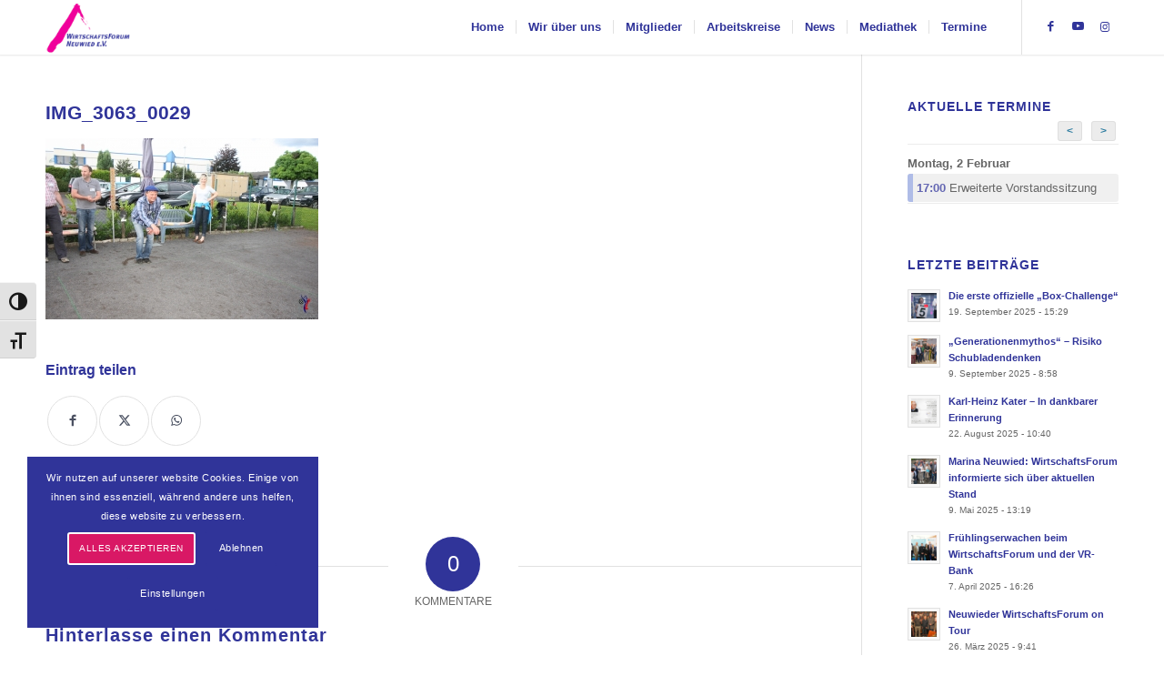

--- FILE ---
content_type: text/html; charset=UTF-8
request_url: https://www.neuwieder-wirtschaftsforum.de/?attachment_id=3570
body_size: 105242
content:
<!DOCTYPE html>
<html lang="de" class="html_stretched responsive av-preloader-disabled  html_header_top html_logo_left html_main_nav_header html_menu_right html_custom html_header_sticky_disabled html_header_shrinking_disabled html_mobile_menu_phone html_header_searchicon_disabled html_content_align_left html_header_unstick_top_disabled html_header_stretch_disabled html_minimal_header html_minimal_header_shadow html_av-overlay-side html_av-overlay-side-classic html_av-submenu-noclone html_entry_id_3570 av-cookies-consent-show-message-bar av-cookies-cookie-consent-enabled av-cookies-needs-opt-in av-cookies-user-needs-accept-button avia-cookie-reload-no-accept avia-cookie-check-browser-settings av-no-preview av-default-lightbox html_text_menu_active av-mobile-menu-switch-default">
<head>
<meta charset="UTF-8" />


<!-- mobile setting -->
<meta name="viewport" content="width=device-width, initial-scale=1">

<!-- Scripts/CSS and wp_head hook -->
<meta name='robots' content='index, follow, max-image-preview:large, max-snippet:-1, max-video-preview:-1' />

				<script type='text/javascript'>

				function avia_cookie_check_sessionStorage()
				{
					//	FF throws error when all cookies blocked !!
					var sessionBlocked = false;
					try
					{
						var test = sessionStorage.getItem( 'aviaCookieRefused' ) != null;
					}
					catch(e)
					{
						sessionBlocked = true;
					}

					var aviaCookieRefused = ! sessionBlocked ? sessionStorage.getItem( 'aviaCookieRefused' ) : null;

					var html = document.getElementsByTagName('html')[0];

					/**
					 * Set a class to avoid calls to sessionStorage
					 */
					if( sessionBlocked || aviaCookieRefused )
					{
						if( html.className.indexOf('av-cookies-session-refused') < 0 )
						{
							html.className += ' av-cookies-session-refused';
						}
					}

					if( sessionBlocked || aviaCookieRefused || document.cookie.match(/aviaCookieConsent/) )
					{
						if( html.className.indexOf('av-cookies-user-silent-accept') >= 0 )
						{
							 html.className = html.className.replace(/\bav-cookies-user-silent-accept\b/g, '');
						}
					}
				}

				avia_cookie_check_sessionStorage();

			</script>
			
	<!-- This site is optimized with the Yoast SEO plugin v26.8 - https://yoast.com/product/yoast-seo-wordpress/ -->
	<title>IMG_3063_0029 - Wirtschaftsforum Neuwied</title>
	<link rel="canonical" href="https://www.neuwieder-wirtschaftsforum.de/" />
	<meta property="og:locale" content="de_DE" />
	<meta property="og:type" content="article" />
	<meta property="og:title" content="IMG_3063_0029 - Wirtschaftsforum Neuwied" />
	<meta property="og:url" content="https://www.neuwieder-wirtschaftsforum.de/" />
	<meta property="og:site_name" content="Wirtschaftsforum Neuwied" />
	<meta property="article:publisher" content="https://www.facebook.com/pages/Wirtschaftsforum-Neuwied/1456283117926685" />
	<meta property="og:image" content="https://www.neuwieder-wirtschaftsforum.de" />
	<meta property="og:image:width" content="800" />
	<meta property="og:image:height" content="533" />
	<meta property="og:image:type" content="image/jpeg" />
	<script type="application/ld+json" class="yoast-schema-graph">{"@context":"https://schema.org","@graph":[{"@type":"WebPage","@id":"https://www.neuwieder-wirtschaftsforum.de/","url":"https://www.neuwieder-wirtschaftsforum.de/","name":"IMG_3063_0029 - Wirtschaftsforum Neuwied","isPartOf":{"@id":"https://www.neuwieder-wirtschaftsforum.de/#website"},"primaryImageOfPage":{"@id":"https://www.neuwieder-wirtschaftsforum.de/#primaryimage"},"image":{"@id":"https://www.neuwieder-wirtschaftsforum.de/#primaryimage"},"thumbnailUrl":"https://www.neuwieder-wirtschaftsforum.de/wp-content/uploads/2013/06/IMG_3063_0029.jpg","datePublished":"2013-06-30T10:14:13+00:00","breadcrumb":{"@id":"https://www.neuwieder-wirtschaftsforum.de/#breadcrumb"},"inLanguage":"de","potentialAction":[{"@type":"ReadAction","target":["https://www.neuwieder-wirtschaftsforum.de/"]}]},{"@type":"ImageObject","inLanguage":"de","@id":"https://www.neuwieder-wirtschaftsforum.de/#primaryimage","url":"https://www.neuwieder-wirtschaftsforum.de/wp-content/uploads/2013/06/IMG_3063_0029.jpg","contentUrl":"https://www.neuwieder-wirtschaftsforum.de/wp-content/uploads/2013/06/IMG_3063_0029.jpg","width":800,"height":533},{"@type":"BreadcrumbList","@id":"https://www.neuwieder-wirtschaftsforum.de/#breadcrumb","itemListElement":[{"@type":"ListItem","position":1,"name":"Home","item":"https://www.neuwieder-wirtschaftsforum.de/"},{"@type":"ListItem","position":2,"name":"IMG_3063_0029"}]},{"@type":"WebSite","@id":"https://www.neuwieder-wirtschaftsforum.de/#website","url":"https://www.neuwieder-wirtschaftsforum.de/","name":"Wirtschaftsforum Neuwied","description":"WirtschaftsForum Neuwied","potentialAction":[{"@type":"SearchAction","target":{"@type":"EntryPoint","urlTemplate":"https://www.neuwieder-wirtschaftsforum.de/?s={search_term_string}"},"query-input":{"@type":"PropertyValueSpecification","valueRequired":true,"valueName":"search_term_string"}}],"inLanguage":"de"}]}</script>
	<!-- / Yoast SEO plugin. -->


<link rel="alternate" type="application/rss+xml" title="Wirtschaftsforum Neuwied &raquo; Feed" href="https://www.neuwieder-wirtschaftsforum.de/feed/" />
<link rel="alternate" type="application/rss+xml" title="Wirtschaftsforum Neuwied &raquo; Kommentar-Feed" href="https://www.neuwieder-wirtschaftsforum.de/comments/feed/" />
<link rel="alternate" type="application/rss+xml" title="Wirtschaftsforum Neuwied &raquo; Kommentar-Feed zu IMG_3063_0029" href="https://www.neuwieder-wirtschaftsforum.de/?attachment_id=3570/feed/" />
<link rel="alternate" title="oEmbed (JSON)" type="application/json+oembed" href="https://www.neuwieder-wirtschaftsforum.de/wp-json/oembed/1.0/embed?url=https%3A%2F%2Fwww.neuwieder-wirtschaftsforum.de%2F%3Fattachment_id%3D3570" />
<link rel="alternate" title="oEmbed (XML)" type="text/xml+oembed" href="https://www.neuwieder-wirtschaftsforum.de/wp-json/oembed/1.0/embed?url=https%3A%2F%2Fwww.neuwieder-wirtschaftsforum.de%2F%3Fattachment_id%3D3570&#038;format=xml" />

<!-- google webfont font replacement -->

			<script type='text/javascript'>

				(function() {

					/*	check if webfonts are disabled by user setting via cookie - or user must opt in.	*/
					var html = document.getElementsByTagName('html')[0];
					var cookie_check = html.className.indexOf('av-cookies-needs-opt-in') >= 0 || html.className.indexOf('av-cookies-can-opt-out') >= 0;
					var allow_continue = true;
					var silent_accept_cookie = html.className.indexOf('av-cookies-user-silent-accept') >= 0;

					if( cookie_check && ! silent_accept_cookie )
					{
						if( ! document.cookie.match(/aviaCookieConsent/) || html.className.indexOf('av-cookies-session-refused') >= 0 )
						{
							allow_continue = false;
						}
						else
						{
							if( ! document.cookie.match(/aviaPrivacyRefuseCookiesHideBar/) )
							{
								allow_continue = false;
							}
							else if( ! document.cookie.match(/aviaPrivacyEssentialCookiesEnabled/) )
							{
								allow_continue = false;
							}
							else if( document.cookie.match(/aviaPrivacyGoogleWebfontsDisabled/) )
							{
								allow_continue = false;
							}
						}
					}

					if( allow_continue )
					{
						var f = document.createElement('link');

						f.type 	= 'text/css';
						f.rel 	= 'stylesheet';
						f.href 	= 'https://fonts.googleapis.com/css?family=Raleway&display=auto';
						f.id 	= 'avia-google-webfont';

						document.getElementsByTagName('head')[0].appendChild(f);
					}
				})();

			</script>
			<style id='wp-img-auto-sizes-contain-inline-css' type='text/css'>
img:is([sizes=auto i],[sizes^="auto," i]){contain-intrinsic-size:3000px 1500px}
/*# sourceURL=wp-img-auto-sizes-contain-inline-css */
</style>
<style id='wp-block-library-inline-css' type='text/css'>
:root{--wp-block-synced-color:#7a00df;--wp-block-synced-color--rgb:122,0,223;--wp-bound-block-color:var(--wp-block-synced-color);--wp-editor-canvas-background:#ddd;--wp-admin-theme-color:#007cba;--wp-admin-theme-color--rgb:0,124,186;--wp-admin-theme-color-darker-10:#006ba1;--wp-admin-theme-color-darker-10--rgb:0,107,160.5;--wp-admin-theme-color-darker-20:#005a87;--wp-admin-theme-color-darker-20--rgb:0,90,135;--wp-admin-border-width-focus:2px}@media (min-resolution:192dpi){:root{--wp-admin-border-width-focus:1.5px}}.wp-element-button{cursor:pointer}:root .has-very-light-gray-background-color{background-color:#eee}:root .has-very-dark-gray-background-color{background-color:#313131}:root .has-very-light-gray-color{color:#eee}:root .has-very-dark-gray-color{color:#313131}:root .has-vivid-green-cyan-to-vivid-cyan-blue-gradient-background{background:linear-gradient(135deg,#00d084,#0693e3)}:root .has-purple-crush-gradient-background{background:linear-gradient(135deg,#34e2e4,#4721fb 50%,#ab1dfe)}:root .has-hazy-dawn-gradient-background{background:linear-gradient(135deg,#faaca8,#dad0ec)}:root .has-subdued-olive-gradient-background{background:linear-gradient(135deg,#fafae1,#67a671)}:root .has-atomic-cream-gradient-background{background:linear-gradient(135deg,#fdd79a,#004a59)}:root .has-nightshade-gradient-background{background:linear-gradient(135deg,#330968,#31cdcf)}:root .has-midnight-gradient-background{background:linear-gradient(135deg,#020381,#2874fc)}:root{--wp--preset--font-size--normal:16px;--wp--preset--font-size--huge:42px}.has-regular-font-size{font-size:1em}.has-larger-font-size{font-size:2.625em}.has-normal-font-size{font-size:var(--wp--preset--font-size--normal)}.has-huge-font-size{font-size:var(--wp--preset--font-size--huge)}.has-text-align-center{text-align:center}.has-text-align-left{text-align:left}.has-text-align-right{text-align:right}.has-fit-text{white-space:nowrap!important}#end-resizable-editor-section{display:none}.aligncenter{clear:both}.items-justified-left{justify-content:flex-start}.items-justified-center{justify-content:center}.items-justified-right{justify-content:flex-end}.items-justified-space-between{justify-content:space-between}.screen-reader-text{border:0;clip-path:inset(50%);height:1px;margin:-1px;overflow:hidden;padding:0;position:absolute;width:1px;word-wrap:normal!important}.screen-reader-text:focus{background-color:#ddd;clip-path:none;color:#444;display:block;font-size:1em;height:auto;left:5px;line-height:normal;padding:15px 23px 14px;text-decoration:none;top:5px;width:auto;z-index:100000}html :where(.has-border-color){border-style:solid}html :where([style*=border-top-color]){border-top-style:solid}html :where([style*=border-right-color]){border-right-style:solid}html :where([style*=border-bottom-color]){border-bottom-style:solid}html :where([style*=border-left-color]){border-left-style:solid}html :where([style*=border-width]){border-style:solid}html :where([style*=border-top-width]){border-top-style:solid}html :where([style*=border-right-width]){border-right-style:solid}html :where([style*=border-bottom-width]){border-bottom-style:solid}html :where([style*=border-left-width]){border-left-style:solid}html :where(img[class*=wp-image-]){height:auto;max-width:100%}:where(figure){margin:0 0 1em}html :where(.is-position-sticky){--wp-admin--admin-bar--position-offset:var(--wp-admin--admin-bar--height,0px)}@media screen and (max-width:600px){html :where(.is-position-sticky){--wp-admin--admin-bar--position-offset:0px}}

/*# sourceURL=wp-block-library-inline-css */
</style><style id='global-styles-inline-css' type='text/css'>
:root{--wp--preset--aspect-ratio--square: 1;--wp--preset--aspect-ratio--4-3: 4/3;--wp--preset--aspect-ratio--3-4: 3/4;--wp--preset--aspect-ratio--3-2: 3/2;--wp--preset--aspect-ratio--2-3: 2/3;--wp--preset--aspect-ratio--16-9: 16/9;--wp--preset--aspect-ratio--9-16: 9/16;--wp--preset--color--black: #000000;--wp--preset--color--cyan-bluish-gray: #abb8c3;--wp--preset--color--white: #ffffff;--wp--preset--color--pale-pink: #f78da7;--wp--preset--color--vivid-red: #cf2e2e;--wp--preset--color--luminous-vivid-orange: #ff6900;--wp--preset--color--luminous-vivid-amber: #fcb900;--wp--preset--color--light-green-cyan: #7bdcb5;--wp--preset--color--vivid-green-cyan: #00d084;--wp--preset--color--pale-cyan-blue: #8ed1fc;--wp--preset--color--vivid-cyan-blue: #0693e3;--wp--preset--color--vivid-purple: #9b51e0;--wp--preset--color--metallic-red: #b02b2c;--wp--preset--color--maximum-yellow-red: #edae44;--wp--preset--color--yellow-sun: #eeee22;--wp--preset--color--palm-leaf: #83a846;--wp--preset--color--aero: #7bb0e7;--wp--preset--color--old-lavender: #745f7e;--wp--preset--color--steel-teal: #5f8789;--wp--preset--color--raspberry-pink: #d65799;--wp--preset--color--medium-turquoise: #4ecac2;--wp--preset--gradient--vivid-cyan-blue-to-vivid-purple: linear-gradient(135deg,rgb(6,147,227) 0%,rgb(155,81,224) 100%);--wp--preset--gradient--light-green-cyan-to-vivid-green-cyan: linear-gradient(135deg,rgb(122,220,180) 0%,rgb(0,208,130) 100%);--wp--preset--gradient--luminous-vivid-amber-to-luminous-vivid-orange: linear-gradient(135deg,rgb(252,185,0) 0%,rgb(255,105,0) 100%);--wp--preset--gradient--luminous-vivid-orange-to-vivid-red: linear-gradient(135deg,rgb(255,105,0) 0%,rgb(207,46,46) 100%);--wp--preset--gradient--very-light-gray-to-cyan-bluish-gray: linear-gradient(135deg,rgb(238,238,238) 0%,rgb(169,184,195) 100%);--wp--preset--gradient--cool-to-warm-spectrum: linear-gradient(135deg,rgb(74,234,220) 0%,rgb(151,120,209) 20%,rgb(207,42,186) 40%,rgb(238,44,130) 60%,rgb(251,105,98) 80%,rgb(254,248,76) 100%);--wp--preset--gradient--blush-light-purple: linear-gradient(135deg,rgb(255,206,236) 0%,rgb(152,150,240) 100%);--wp--preset--gradient--blush-bordeaux: linear-gradient(135deg,rgb(254,205,165) 0%,rgb(254,45,45) 50%,rgb(107,0,62) 100%);--wp--preset--gradient--luminous-dusk: linear-gradient(135deg,rgb(255,203,112) 0%,rgb(199,81,192) 50%,rgb(65,88,208) 100%);--wp--preset--gradient--pale-ocean: linear-gradient(135deg,rgb(255,245,203) 0%,rgb(182,227,212) 50%,rgb(51,167,181) 100%);--wp--preset--gradient--electric-grass: linear-gradient(135deg,rgb(202,248,128) 0%,rgb(113,206,126) 100%);--wp--preset--gradient--midnight: linear-gradient(135deg,rgb(2,3,129) 0%,rgb(40,116,252) 100%);--wp--preset--font-size--small: 1rem;--wp--preset--font-size--medium: 1.125rem;--wp--preset--font-size--large: 1.75rem;--wp--preset--font-size--x-large: clamp(1.75rem, 3vw, 2.25rem);--wp--preset--spacing--20: 0.44rem;--wp--preset--spacing--30: 0.67rem;--wp--preset--spacing--40: 1rem;--wp--preset--spacing--50: 1.5rem;--wp--preset--spacing--60: 2.25rem;--wp--preset--spacing--70: 3.38rem;--wp--preset--spacing--80: 5.06rem;--wp--preset--shadow--natural: 6px 6px 9px rgba(0, 0, 0, 0.2);--wp--preset--shadow--deep: 12px 12px 50px rgba(0, 0, 0, 0.4);--wp--preset--shadow--sharp: 6px 6px 0px rgba(0, 0, 0, 0.2);--wp--preset--shadow--outlined: 6px 6px 0px -3px rgb(255, 255, 255), 6px 6px rgb(0, 0, 0);--wp--preset--shadow--crisp: 6px 6px 0px rgb(0, 0, 0);}:root { --wp--style--global--content-size: 800px;--wp--style--global--wide-size: 1130px; }:where(body) { margin: 0; }.wp-site-blocks > .alignleft { float: left; margin-right: 2em; }.wp-site-blocks > .alignright { float: right; margin-left: 2em; }.wp-site-blocks > .aligncenter { justify-content: center; margin-left: auto; margin-right: auto; }:where(.is-layout-flex){gap: 0.5em;}:where(.is-layout-grid){gap: 0.5em;}.is-layout-flow > .alignleft{float: left;margin-inline-start: 0;margin-inline-end: 2em;}.is-layout-flow > .alignright{float: right;margin-inline-start: 2em;margin-inline-end: 0;}.is-layout-flow > .aligncenter{margin-left: auto !important;margin-right: auto !important;}.is-layout-constrained > .alignleft{float: left;margin-inline-start: 0;margin-inline-end: 2em;}.is-layout-constrained > .alignright{float: right;margin-inline-start: 2em;margin-inline-end: 0;}.is-layout-constrained > .aligncenter{margin-left: auto !important;margin-right: auto !important;}.is-layout-constrained > :where(:not(.alignleft):not(.alignright):not(.alignfull)){max-width: var(--wp--style--global--content-size);margin-left: auto !important;margin-right: auto !important;}.is-layout-constrained > .alignwide{max-width: var(--wp--style--global--wide-size);}body .is-layout-flex{display: flex;}.is-layout-flex{flex-wrap: wrap;align-items: center;}.is-layout-flex > :is(*, div){margin: 0;}body .is-layout-grid{display: grid;}.is-layout-grid > :is(*, div){margin: 0;}body{padding-top: 0px;padding-right: 0px;padding-bottom: 0px;padding-left: 0px;}a:where(:not(.wp-element-button)){text-decoration: underline;}:root :where(.wp-element-button, .wp-block-button__link){background-color: #32373c;border-width: 0;color: #fff;font-family: inherit;font-size: inherit;font-style: inherit;font-weight: inherit;letter-spacing: inherit;line-height: inherit;padding-top: calc(0.667em + 2px);padding-right: calc(1.333em + 2px);padding-bottom: calc(0.667em + 2px);padding-left: calc(1.333em + 2px);text-decoration: none;text-transform: inherit;}.has-black-color{color: var(--wp--preset--color--black) !important;}.has-cyan-bluish-gray-color{color: var(--wp--preset--color--cyan-bluish-gray) !important;}.has-white-color{color: var(--wp--preset--color--white) !important;}.has-pale-pink-color{color: var(--wp--preset--color--pale-pink) !important;}.has-vivid-red-color{color: var(--wp--preset--color--vivid-red) !important;}.has-luminous-vivid-orange-color{color: var(--wp--preset--color--luminous-vivid-orange) !important;}.has-luminous-vivid-amber-color{color: var(--wp--preset--color--luminous-vivid-amber) !important;}.has-light-green-cyan-color{color: var(--wp--preset--color--light-green-cyan) !important;}.has-vivid-green-cyan-color{color: var(--wp--preset--color--vivid-green-cyan) !important;}.has-pale-cyan-blue-color{color: var(--wp--preset--color--pale-cyan-blue) !important;}.has-vivid-cyan-blue-color{color: var(--wp--preset--color--vivid-cyan-blue) !important;}.has-vivid-purple-color{color: var(--wp--preset--color--vivid-purple) !important;}.has-metallic-red-color{color: var(--wp--preset--color--metallic-red) !important;}.has-maximum-yellow-red-color{color: var(--wp--preset--color--maximum-yellow-red) !important;}.has-yellow-sun-color{color: var(--wp--preset--color--yellow-sun) !important;}.has-palm-leaf-color{color: var(--wp--preset--color--palm-leaf) !important;}.has-aero-color{color: var(--wp--preset--color--aero) !important;}.has-old-lavender-color{color: var(--wp--preset--color--old-lavender) !important;}.has-steel-teal-color{color: var(--wp--preset--color--steel-teal) !important;}.has-raspberry-pink-color{color: var(--wp--preset--color--raspberry-pink) !important;}.has-medium-turquoise-color{color: var(--wp--preset--color--medium-turquoise) !important;}.has-black-background-color{background-color: var(--wp--preset--color--black) !important;}.has-cyan-bluish-gray-background-color{background-color: var(--wp--preset--color--cyan-bluish-gray) !important;}.has-white-background-color{background-color: var(--wp--preset--color--white) !important;}.has-pale-pink-background-color{background-color: var(--wp--preset--color--pale-pink) !important;}.has-vivid-red-background-color{background-color: var(--wp--preset--color--vivid-red) !important;}.has-luminous-vivid-orange-background-color{background-color: var(--wp--preset--color--luminous-vivid-orange) !important;}.has-luminous-vivid-amber-background-color{background-color: var(--wp--preset--color--luminous-vivid-amber) !important;}.has-light-green-cyan-background-color{background-color: var(--wp--preset--color--light-green-cyan) !important;}.has-vivid-green-cyan-background-color{background-color: var(--wp--preset--color--vivid-green-cyan) !important;}.has-pale-cyan-blue-background-color{background-color: var(--wp--preset--color--pale-cyan-blue) !important;}.has-vivid-cyan-blue-background-color{background-color: var(--wp--preset--color--vivid-cyan-blue) !important;}.has-vivid-purple-background-color{background-color: var(--wp--preset--color--vivid-purple) !important;}.has-metallic-red-background-color{background-color: var(--wp--preset--color--metallic-red) !important;}.has-maximum-yellow-red-background-color{background-color: var(--wp--preset--color--maximum-yellow-red) !important;}.has-yellow-sun-background-color{background-color: var(--wp--preset--color--yellow-sun) !important;}.has-palm-leaf-background-color{background-color: var(--wp--preset--color--palm-leaf) !important;}.has-aero-background-color{background-color: var(--wp--preset--color--aero) !important;}.has-old-lavender-background-color{background-color: var(--wp--preset--color--old-lavender) !important;}.has-steel-teal-background-color{background-color: var(--wp--preset--color--steel-teal) !important;}.has-raspberry-pink-background-color{background-color: var(--wp--preset--color--raspberry-pink) !important;}.has-medium-turquoise-background-color{background-color: var(--wp--preset--color--medium-turquoise) !important;}.has-black-border-color{border-color: var(--wp--preset--color--black) !important;}.has-cyan-bluish-gray-border-color{border-color: var(--wp--preset--color--cyan-bluish-gray) !important;}.has-white-border-color{border-color: var(--wp--preset--color--white) !important;}.has-pale-pink-border-color{border-color: var(--wp--preset--color--pale-pink) !important;}.has-vivid-red-border-color{border-color: var(--wp--preset--color--vivid-red) !important;}.has-luminous-vivid-orange-border-color{border-color: var(--wp--preset--color--luminous-vivid-orange) !important;}.has-luminous-vivid-amber-border-color{border-color: var(--wp--preset--color--luminous-vivid-amber) !important;}.has-light-green-cyan-border-color{border-color: var(--wp--preset--color--light-green-cyan) !important;}.has-vivid-green-cyan-border-color{border-color: var(--wp--preset--color--vivid-green-cyan) !important;}.has-pale-cyan-blue-border-color{border-color: var(--wp--preset--color--pale-cyan-blue) !important;}.has-vivid-cyan-blue-border-color{border-color: var(--wp--preset--color--vivid-cyan-blue) !important;}.has-vivid-purple-border-color{border-color: var(--wp--preset--color--vivid-purple) !important;}.has-metallic-red-border-color{border-color: var(--wp--preset--color--metallic-red) !important;}.has-maximum-yellow-red-border-color{border-color: var(--wp--preset--color--maximum-yellow-red) !important;}.has-yellow-sun-border-color{border-color: var(--wp--preset--color--yellow-sun) !important;}.has-palm-leaf-border-color{border-color: var(--wp--preset--color--palm-leaf) !important;}.has-aero-border-color{border-color: var(--wp--preset--color--aero) !important;}.has-old-lavender-border-color{border-color: var(--wp--preset--color--old-lavender) !important;}.has-steel-teal-border-color{border-color: var(--wp--preset--color--steel-teal) !important;}.has-raspberry-pink-border-color{border-color: var(--wp--preset--color--raspberry-pink) !important;}.has-medium-turquoise-border-color{border-color: var(--wp--preset--color--medium-turquoise) !important;}.has-vivid-cyan-blue-to-vivid-purple-gradient-background{background: var(--wp--preset--gradient--vivid-cyan-blue-to-vivid-purple) !important;}.has-light-green-cyan-to-vivid-green-cyan-gradient-background{background: var(--wp--preset--gradient--light-green-cyan-to-vivid-green-cyan) !important;}.has-luminous-vivid-amber-to-luminous-vivid-orange-gradient-background{background: var(--wp--preset--gradient--luminous-vivid-amber-to-luminous-vivid-orange) !important;}.has-luminous-vivid-orange-to-vivid-red-gradient-background{background: var(--wp--preset--gradient--luminous-vivid-orange-to-vivid-red) !important;}.has-very-light-gray-to-cyan-bluish-gray-gradient-background{background: var(--wp--preset--gradient--very-light-gray-to-cyan-bluish-gray) !important;}.has-cool-to-warm-spectrum-gradient-background{background: var(--wp--preset--gradient--cool-to-warm-spectrum) !important;}.has-blush-light-purple-gradient-background{background: var(--wp--preset--gradient--blush-light-purple) !important;}.has-blush-bordeaux-gradient-background{background: var(--wp--preset--gradient--blush-bordeaux) !important;}.has-luminous-dusk-gradient-background{background: var(--wp--preset--gradient--luminous-dusk) !important;}.has-pale-ocean-gradient-background{background: var(--wp--preset--gradient--pale-ocean) !important;}.has-electric-grass-gradient-background{background: var(--wp--preset--gradient--electric-grass) !important;}.has-midnight-gradient-background{background: var(--wp--preset--gradient--midnight) !important;}.has-small-font-size{font-size: var(--wp--preset--font-size--small) !important;}.has-medium-font-size{font-size: var(--wp--preset--font-size--medium) !important;}.has-large-font-size{font-size: var(--wp--preset--font-size--large) !important;}.has-x-large-font-size{font-size: var(--wp--preset--font-size--x-large) !important;}
/*# sourceURL=global-styles-inline-css */
</style>

<link rel='stylesheet' id='ui-font-css' href='https://www.neuwieder-wirtschaftsforum.de/wp-content/plugins/wp-accessibility/toolbar/fonts/css/a11y-toolbar.css?ver=2.2.6' type='text/css' media='all' />
<link rel='stylesheet' id='wpa-toolbar-css' href='https://www.neuwieder-wirtschaftsforum.de/wp-content/plugins/wp-accessibility/toolbar/css/a11y.css?ver=2.2.6' type='text/css' media='all' />
<link rel='stylesheet' id='ui-fontsize.css-css' href='https://www.neuwieder-wirtschaftsforum.de/wp-content/plugins/wp-accessibility/toolbar/css/a11y-fontsize.css?ver=2.2.6' type='text/css' media='all' />
<style id='ui-fontsize.css-inline-css' type='text/css'>
html { --wpa-font-size: clamp( 24px, 1.5rem, 36px ); --wpa-h1-size : clamp( 48px, 3rem, 72px ); --wpa-h2-size : clamp( 40px, 2.5rem, 60px ); --wpa-h3-size : clamp( 32px, 2rem, 48px ); --wpa-h4-size : clamp( 28px, 1.75rem, 42px ); --wpa-sub-list-size: 1.1em; --wpa-sub-sub-list-size: 1em; } 
/*# sourceURL=ui-fontsize.css-inline-css */
</style>
<link rel='stylesheet' id='wpa-style-css' href='https://www.neuwieder-wirtschaftsforum.de/wp-content/plugins/wp-accessibility/css/wpa-style.css?ver=2.2.6' type='text/css' media='all' />
<style id='wpa-style-inline-css' type='text/css'>
:root { --admin-bar-top : 7px; }
/*# sourceURL=wpa-style-inline-css */
</style>
<link rel='stylesheet' id='avia-merged-styles-css' href='https://www.neuwieder-wirtschaftsforum.de/wp-content/uploads/dynamic_avia/avia-merged-styles-5aff48ecd8ebba737f1129fb2678d59d---696f9eb62919a.css' type='text/css' media='all' />
<script type="text/javascript" src="https://www.neuwieder-wirtschaftsforum.de/wp-includes/js/jquery/jquery.min.js?ver=3.7.1" id="jquery-core-js"></script>
<script type="text/javascript" src="https://www.neuwieder-wirtschaftsforum.de/wp-includes/js/jquery/jquery-migrate.min.js?ver=3.4.1" id="jquery-migrate-js"></script>
<script type="text/javascript" src="https://www.neuwieder-wirtschaftsforum.de/wp-content/uploads/dynamic_avia/avia-head-scripts-4eef96767e7ec578c4dcc5eae96076c2---696f9eb63e383.js" id="avia-head-scripts-js"></script>
<link rel="https://api.w.org/" href="https://www.neuwieder-wirtschaftsforum.de/wp-json/" /><link rel="alternate" title="JSON" type="application/json" href="https://www.neuwieder-wirtschaftsforum.de/wp-json/wp/v2/media/3570" /><link rel="EditURI" type="application/rsd+xml" title="RSD" href="https://www.neuwieder-wirtschaftsforum.de/xmlrpc.php?rsd" />

<link rel='shortlink' href='https://www.neuwieder-wirtschaftsforum.de/?p=3570' />
<script type="text/javascript">
(function(url){
	if(/(?:Chrome\/26\.0\.1410\.63 Safari\/537\.31|WordfenceTestMonBot)/.test(navigator.userAgent)){ return; }
	var addEvent = function(evt, handler) {
		if (window.addEventListener) {
			document.addEventListener(evt, handler, false);
		} else if (window.attachEvent) {
			document.attachEvent('on' + evt, handler);
		}
	};
	var removeEvent = function(evt, handler) {
		if (window.removeEventListener) {
			document.removeEventListener(evt, handler, false);
		} else if (window.detachEvent) {
			document.detachEvent('on' + evt, handler);
		}
	};
	var evts = 'contextmenu dblclick drag dragend dragenter dragleave dragover dragstart drop keydown keypress keyup mousedown mousemove mouseout mouseover mouseup mousewheel scroll'.split(' ');
	var logHuman = function() {
		if (window.wfLogHumanRan) { return; }
		window.wfLogHumanRan = true;
		var wfscr = document.createElement('script');
		wfscr.type = 'text/javascript';
		wfscr.async = true;
		wfscr.src = url + '&r=' + Math.random();
		(document.getElementsByTagName('head')[0]||document.getElementsByTagName('body')[0]).appendChild(wfscr);
		for (var i = 0; i < evts.length; i++) {
			removeEvent(evts[i], logHuman);
		}
	};
	for (var i = 0; i < evts.length; i++) {
		addEvent(evts[i], logHuman);
	}
})('//www.neuwieder-wirtschaftsforum.de/?wordfence_lh=1&hid=1CCA16E606DD462794B96F56EEAE4006');
</script>
<link rel="icon" href="https://www.neuwieder-wirtschaftsforum.de/wp-content/uploads/2016/08/wifo-neuwied-1.png" type="image/png">
<!--[if lt IE 9]><script src="https://www.neuwieder-wirtschaftsforum.de/wp-content/themes/enfold/js/html5shiv.js"></script><![endif]--><link rel="profile" href="https://gmpg.org/xfn/11" />
<link rel="alternate" type="application/rss+xml" title="Wirtschaftsforum Neuwied RSS2 Feed" href="https://www.neuwieder-wirtschaftsforum.de/feed/" />
<link rel="pingback" href="https://www.neuwieder-wirtschaftsforum.de/xmlrpc.php" />

<style type='text/css' media='screen'>
 #top #header_main > .container, #top #header_main > .container .main_menu  .av-main-nav > li > a, #top #header_main #menu-item-shop .cart_dropdown_link{ height:60px; line-height: 60px; }
 .html_top_nav_header .av-logo-container{ height:60px;  }
 .html_header_top.html_header_sticky #top #wrap_all #main{ padding-top:60px; } 
</style>

<!-- To speed up the rendering and to display the site as fast as possible to the user we include some styles and scripts for above the fold content inline -->
<script type="text/javascript">'use strict';var avia_is_mobile=!1;if(/Android|webOS|iPhone|iPad|iPod|BlackBerry|IEMobile|Opera Mini/i.test(navigator.userAgent)&&'ontouchstart' in document.documentElement){avia_is_mobile=!0;document.documentElement.className+=' avia_mobile '}
else{document.documentElement.className+=' avia_desktop '};document.documentElement.className+=' js_active ';(function(){var e=['-webkit-','-moz-','-ms-',''],n='',o=!1,a=!1;for(var t in e){if(e[t]+'transform' in document.documentElement.style){o=!0;n=e[t]+'transform'};if(e[t]+'perspective' in document.documentElement.style){a=!0}};if(o){document.documentElement.className+=' avia_transform '};if(a){document.documentElement.className+=' avia_transform3d '};if(typeof document.getElementsByClassName=='function'&&typeof document.documentElement.getBoundingClientRect=='function'&&avia_is_mobile==!1){if(n&&window.innerHeight>0){setTimeout(function(){var e=0,o={},a=0,t=document.getElementsByClassName('av-parallax'),i=window.pageYOffset||document.documentElement.scrollTop;for(e=0;e<t.length;e++){t[e].style.top='0px';o=t[e].getBoundingClientRect();a=Math.ceil((window.innerHeight+i-o.top)*0.3);t[e].style[n]='translate(0px, '+a+'px)';t[e].style.top='auto';t[e].className+=' enabled-parallax '}},50)}}})();</script><style type="text/css">
		@font-face {font-family: 'entypo-fontello-enfold'; font-weight: normal; font-style: normal; font-display: auto;
		src: url('https://www.neuwieder-wirtschaftsforum.de/wp-content/themes/enfold/config-templatebuilder/avia-template-builder/assets/fonts/entypo-fontello-enfold/entypo-fontello-enfold.woff2') format('woff2'),
		url('https://www.neuwieder-wirtschaftsforum.de/wp-content/themes/enfold/config-templatebuilder/avia-template-builder/assets/fonts/entypo-fontello-enfold/entypo-fontello-enfold.woff') format('woff'),
		url('https://www.neuwieder-wirtschaftsforum.de/wp-content/themes/enfold/config-templatebuilder/avia-template-builder/assets/fonts/entypo-fontello-enfold/entypo-fontello-enfold.ttf') format('truetype'),
		url('https://www.neuwieder-wirtschaftsforum.de/wp-content/themes/enfold/config-templatebuilder/avia-template-builder/assets/fonts/entypo-fontello-enfold/entypo-fontello-enfold.svg#entypo-fontello-enfold') format('svg'),
		url('https://www.neuwieder-wirtschaftsforum.de/wp-content/themes/enfold/config-templatebuilder/avia-template-builder/assets/fonts/entypo-fontello-enfold/entypo-fontello-enfold.eot'),
		url('https://www.neuwieder-wirtschaftsforum.de/wp-content/themes/enfold/config-templatebuilder/avia-template-builder/assets/fonts/entypo-fontello-enfold/entypo-fontello-enfold.eot?#iefix') format('embedded-opentype');
		}

		#top .avia-font-entypo-fontello-enfold, body .avia-font-entypo-fontello-enfold, html body [data-av_iconfont='entypo-fontello-enfold']:before{ font-family: 'entypo-fontello-enfold'; }
		
		@font-face {font-family: 'entypo-fontello'; font-weight: normal; font-style: normal; font-display: auto;
		src: url('https://www.neuwieder-wirtschaftsforum.de/wp-content/themes/enfold/config-templatebuilder/avia-template-builder/assets/fonts/entypo-fontello/entypo-fontello.woff2') format('woff2'),
		url('https://www.neuwieder-wirtschaftsforum.de/wp-content/themes/enfold/config-templatebuilder/avia-template-builder/assets/fonts/entypo-fontello/entypo-fontello.woff') format('woff'),
		url('https://www.neuwieder-wirtschaftsforum.de/wp-content/themes/enfold/config-templatebuilder/avia-template-builder/assets/fonts/entypo-fontello/entypo-fontello.ttf') format('truetype'),
		url('https://www.neuwieder-wirtschaftsforum.de/wp-content/themes/enfold/config-templatebuilder/avia-template-builder/assets/fonts/entypo-fontello/entypo-fontello.svg#entypo-fontello') format('svg'),
		url('https://www.neuwieder-wirtschaftsforum.de/wp-content/themes/enfold/config-templatebuilder/avia-template-builder/assets/fonts/entypo-fontello/entypo-fontello.eot'),
		url('https://www.neuwieder-wirtschaftsforum.de/wp-content/themes/enfold/config-templatebuilder/avia-template-builder/assets/fonts/entypo-fontello/entypo-fontello.eot?#iefix') format('embedded-opentype');
		}

		#top .avia-font-entypo-fontello, body .avia-font-entypo-fontello, html body [data-av_iconfont='entypo-fontello']:before{ font-family: 'entypo-fontello'; }
		</style>

<!--
Debugging Info for Theme support: 

Theme: Enfold
Version: 7.1.3
Installed: enfold
AviaFramework Version: 5.6
AviaBuilder Version: 6.0
aviaElementManager Version: 1.0.1
ML:128-PU:110-PLA:6
WP:6.9
Compress: CSS:all theme files - JS:all theme files
Updates: enabled - token has changed and not verified
PLAu:6
-->
<link rel='stylesheet' id='eo_front-css' href='https://www.neuwieder-wirtschaftsforum.de/wp-content/plugins/event-organiser/css/eventorganiser-front-end.min.css?ver=3.12.5' type='text/css' media='all' />
</head>

<body id="top" class="attachment wp-singular attachment-template-default single single-attachment postid-3570 attachmentid-3570 attachment-jpeg wp-theme-enfold stretched rtl_columns av-curtain-numeric raleway helvetica neue-websave helvetica_neue  post-type-attachment avia-responsive-images-support av-recaptcha-enabled av-google-badge-hide" itemscope="itemscope" itemtype="https://schema.org/WebPage" >

	
	<div id='wrap_all'>

	
<header id='header' class='all_colors header_color light_bg_color  av_header_top av_logo_left av_main_nav_header av_menu_right av_custom av_header_sticky_disabled av_header_shrinking_disabled av_header_stretch_disabled av_mobile_menu_phone av_header_searchicon_disabled av_header_unstick_top_disabled av_seperator_small_border av_minimal_header av_minimal_header_shadow av_bottom_nav_disabled ' aria-label="Header" data-av_shrink_factor='50' role="banner" itemscope="itemscope" itemtype="https://schema.org/WPHeader" >

		<div  id='header_main' class='container_wrap container_wrap_logo'>

        <div class='container av-logo-container'><div class='inner-container'><span class='logo avia-standard-logo'><a href='https://www.neuwieder-wirtschaftsforum.de/' class='' aria-label='logo-neu-3' title='logo-neu-3'><img src="https://www.neuwieder-wirtschaftsforum.de/wp-content/uploads/2016/07/logo-neu-3.png" height="100" width="300" alt='Wirtschaftsforum Neuwied' title='logo-neu-3' /></a></span><nav class='main_menu' data-selectname='Wähle eine Seite'  role="navigation" itemscope="itemscope" itemtype="https://schema.org/SiteNavigationElement" ><div class="avia-menu av-main-nav-wrap av_menu_icon_beside"><ul role="menu" class="menu av-main-nav" id="avia-menu"><li role="menuitem" id="menu-item-349" class="menu-item menu-item-type-post_type menu-item-object-page menu-item-home menu-item-top-level menu-item-top-level-1"><a href="https://www.neuwieder-wirtschaftsforum.de/" itemprop="url" tabindex="0"><span class="avia-bullet"></span><span class="avia-menu-text">Home</span><span class="avia-menu-fx"><span class="avia-arrow-wrap"><span class="avia-arrow"></span></span></span></a></li>
<li role="menuitem" id="menu-item-9468" class="menu-item menu-item-type-post_type menu-item-object-page menu-item-has-children menu-item-top-level menu-item-top-level-2"><a href="https://www.neuwieder-wirtschaftsforum.de/das-wifo-2/" itemprop="url" tabindex="0"><span class="avia-bullet"></span><span class="avia-menu-text">Wir über uns</span><span class="avia-menu-fx"><span class="avia-arrow-wrap"><span class="avia-arrow"></span></span></span></a>


<ul class="sub-menu">
	<li role="menuitem" id="menu-item-2912" class="menu-item menu-item-type-post_type menu-item-object-page"><a href="https://www.neuwieder-wirtschaftsforum.de/vorstand/" itemprop="url" tabindex="0"><span class="avia-bullet"></span><span class="avia-menu-text">Vorstand</span></a></li>
	<li role="menuitem" id="menu-item-1938" class="menu-item menu-item-type-post_type menu-item-object-page"><a href="https://www.neuwieder-wirtschaftsforum.de/grundgedanke/" itemprop="url" tabindex="0"><span class="avia-bullet"></span><span class="avia-menu-text">Grundgedanke</span></a></li>
	<li role="menuitem" id="menu-item-1999" class="menu-item menu-item-type-post_type menu-item-object-page"><a href="https://www.neuwieder-wirtschaftsforum.de/aktivitaeten/" itemprop="url" tabindex="0"><span class="avia-bullet"></span><span class="avia-menu-text">Aktivitäten</span></a></li>
	<li role="menuitem" id="menu-item-12750" class="menu-item menu-item-type-post_type menu-item-object-post"><a href="https://www.neuwieder-wirtschaftsforum.de/20-jahre-wirtschaftsforum/" itemprop="url" tabindex="0"><span class="avia-bullet"></span><span class="avia-menu-text">20 Jahre WiFo</span></a></li>
	<li role="menuitem" id="menu-item-7920" class="menu-item menu-item-type-post_type menu-item-object-page"><a href="https://www.neuwieder-wirtschaftsforum.de/15-jahre-wifo/" itemprop="url" tabindex="0"><span class="avia-bullet"></span><span class="avia-menu-text">15 Jahre WiFo</span></a></li>
	<li role="menuitem" id="menu-item-10032" class="menu-item menu-item-type-post_type menu-item-object-page"><a href="https://www.neuwieder-wirtschaftsforum.de/10-jahre-wifo/" itemprop="url" tabindex="0"><span class="avia-bullet"></span><span class="avia-menu-text">10 Jahre WiFo</span></a></li>
	<li role="menuitem" id="menu-item-5667" class="menu-item menu-item-type-post_type menu-item-object-page"><a href="https://www.neuwieder-wirtschaftsforum.de/auszeichnungen/" itemprop="url" tabindex="0"><span class="avia-bullet"></span><span class="avia-menu-text">Auszeichnungen</span></a></li>
</ul>
</li>
<li role="menuitem" id="menu-item-2034" class="menu-item menu-item-type-custom menu-item-object-custom menu-item-has-children menu-item-top-level menu-item-top-level-3"><a href="#" itemprop="url" tabindex="0"><span class="avia-bullet"></span><span class="avia-menu-text">Mitglieder</span><span class="avia-menu-fx"><span class="avia-arrow-wrap"><span class="avia-arrow"></span></span></span></a>


<ul class="sub-menu">
	<li role="menuitem" id="menu-item-9466" class="menu-item menu-item-type-post_type menu-item-object-page"><a href="https://www.neuwieder-wirtschaftsforum.de/mitgliederverzeichnis-wifo/" itemprop="url" tabindex="0"><span class="avia-bullet"></span><span class="avia-menu-text">Mitgliederverzeichnis</span></a></li>
	<li role="menuitem" id="menu-item-382" class="menu-item menu-item-type-post_type menu-item-object-page"><a href="https://www.neuwieder-wirtschaftsforum.de/kontakt-mitglied-werden/" itemprop="url" tabindex="0"><span class="avia-bullet"></span><span class="avia-menu-text">Mitglied werden</span></a></li>
</ul>
</li>
<li role="menuitem" id="menu-item-10522" class="menu-item menu-item-type-custom menu-item-object-custom menu-item-has-children menu-item-top-level menu-item-top-level-4"><a href="#" itemprop="url" tabindex="0"><span class="avia-bullet"></span><span class="avia-menu-text">Arbeitskreise</span><span class="avia-menu-fx"><span class="avia-arrow-wrap"><span class="avia-arrow"></span></span></span></a>


<ul class="sub-menu">
	<li role="menuitem" id="menu-item-10521" class="menu-item menu-item-type-custom menu-item-object-custom menu-item-has-children"><a href="https://www.neuwieder-wirtschaftsforum.de/personal-und-fuehrung/" itemprop="url" tabindex="0"><span class="avia-bullet"></span><span class="avia-menu-text">Personal</span></a>
	<ul class="sub-menu">
		<li role="menuitem" id="menu-item-12713" class="menu-item menu-item-type-post_type menu-item-object-page"><a href="https://www.neuwieder-wirtschaftsforum.de/mitglieder-ak-personal/" itemprop="url" tabindex="0"><span class="avia-bullet"></span><span class="avia-menu-text">Mitglieder</span></a></li>
	</ul>
</li>
	<li role="menuitem" id="menu-item-320" class="menu-item menu-item-type-post_type menu-item-object-page menu-item-has-children"><a href="https://www.neuwieder-wirtschaftsforum.de/standortentwicklung/" itemprop="url" tabindex="0"><span class="avia-bullet"></span><span class="avia-menu-text">Standortentwicklung</span></a>
	<ul class="sub-menu">
		<li role="menuitem" id="menu-item-12432" class="menu-item menu-item-type-post_type menu-item-object-page"><a href="https://www.neuwieder-wirtschaftsforum.de/mitglieder-arbeitskreis-standortentwicklung/" itemprop="url" tabindex="0"><span class="avia-bullet"></span><span class="avia-menu-text">Mitglieder</span></a></li>
	</ul>
</li>
	<li role="menuitem" id="menu-item-6520" class="menu-item menu-item-type-post_type menu-item-object-page menu-item-has-children"><a href="https://www.neuwieder-wirtschaftsforum.de/gesunde-region/" itemprop="url" tabindex="0"><span class="avia-bullet"></span><span class="avia-menu-text">Gesunde Region</span></a>
	<ul class="sub-menu">
		<li role="menuitem" id="menu-item-12705" class="menu-item menu-item-type-post_type menu-item-object-page"><a href="https://www.neuwieder-wirtschaftsforum.de/mitglieder-arbeitskreis-gesunde-region/" itemprop="url" tabindex="0"><span class="avia-bullet"></span><span class="avia-menu-text">Mitglieder</span></a></li>
	</ul>
</li>
</ul>
</li>
<li role="menuitem" id="menu-item-6801" class="menu-item menu-item-type-post_type menu-item-object-page menu-item-top-level menu-item-top-level-5"><a href="https://www.neuwieder-wirtschaftsforum.de/news/" itemprop="url" tabindex="0"><span class="avia-bullet"></span><span class="avia-menu-text">News</span><span class="avia-menu-fx"><span class="avia-arrow-wrap"><span class="avia-arrow"></span></span></span></a></li>
<li role="menuitem" id="menu-item-8" class="menu-item menu-item-type-custom menu-item-object-custom menu-item-has-children menu-item-top-level menu-item-top-level-6"><a itemprop="url" tabindex="0"><span class="avia-bullet"></span><span class="avia-menu-text">Mediathek</span><span class="avia-menu-fx"><span class="avia-arrow-wrap"><span class="avia-arrow"></span></span></span></a>


<ul class="sub-menu">
	<li role="menuitem" id="menu-item-13402" class="menu-item menu-item-type-post_type menu-item-object-post"><a href="https://www.neuwieder-wirtschaftsforum.de/fotos-2024/" itemprop="url" tabindex="0"><span class="avia-bullet"></span><span class="avia-menu-text">Fotos 2024</span></a></li>
</ul>
</li>
<li role="menuitem" id="menu-item-3053" class="menu-item menu-item-type-post_type menu-item-object-page menu-item-top-level menu-item-top-level-7"><a href="https://www.neuwieder-wirtschaftsforum.de/events/" itemprop="url" tabindex="0"><span class="avia-bullet"></span><span class="avia-menu-text">Termine</span><span class="avia-menu-fx"><span class="avia-arrow-wrap"><span class="avia-arrow"></span></span></span></a></li>
<li class="av-burger-menu-main menu-item-avia-special " role="menuitem">
	        			<a href="#" aria-label="Menü" aria-hidden="false">
							<span class="av-hamburger av-hamburger--spin av-js-hamburger">
								<span class="av-hamburger-box">
						          <span class="av-hamburger-inner"></span>
						          <strong>Menü</strong>
								</span>
							</span>
							<span class="avia_hidden_link_text">Menü</span>
						</a>
	        		   </li></ul></div><ul class='noLightbox social_bookmarks icon_count_3'><li class='social_bookmarks_facebook av-social-link-facebook social_icon_1 avia_social_iconfont'><a  target="_blank" aria-label="Link zu Facebook" href='https://www.facebook.com/WirtschaftsForum-Neuwied-403121076799477' data-av_icon='' data-av_iconfont='entypo-fontello' title="Link zu Facebook" desc="Link zu Facebook" title='Link zu Facebook'><span class='avia_hidden_link_text'>Link zu Facebook</span></a></li><li class='social_bookmarks_youtube av-social-link-youtube social_icon_2 avia_social_iconfont'><a  target="_blank" aria-label="Link zu Youtube" href='https://www.youtube.com/user/WiFoNeuwied' data-av_icon='' data-av_iconfont='entypo-fontello' title="Link zu Youtube" desc="Link zu Youtube" title='Link zu Youtube'><span class='avia_hidden_link_text'>Link zu Youtube</span></a></li><li class='social_bookmarks_instagram av-social-link-instagram social_icon_3 avia_social_svg_icon avia-svg-icon avia-font-svg_entypo-fontello'><a  target="_blank" aria-label="Link zu Instagram" href='https://www.instagram.com/wifo_neuwied?igsh=NWxhY3BqazJuYXh4' data-av_svg_icon='instagram-1' data-av_iconset='svg_entypo-fontello' title='Link zu Instagram'><svg version="1.1" xmlns="http://www.w3.org/2000/svg" width="27" height="32" viewBox="0 0 27 32" preserveAspectRatio="xMidYMid meet" aria-labelledby='av-svg-title-1' aria-describedby='av-svg-desc-1' role="graphics-symbol">
<title id='av-svg-title-1'>Link zu Instagram</title>
<desc id='av-svg-desc-1'>Link zu Instagram</desc>
<path d="M18.272 16q0-1.888-1.312-3.232t-3.232-1.344-3.232 1.344-1.344 3.232 1.344 3.232 3.232 1.344 3.232-1.344 1.312-3.232zM20.736 16q0 2.912-2.048 4.992t-4.96 2.048-4.992-2.048-2.048-4.992 2.048-4.992 4.992-2.048 4.96 2.048 2.048 4.992zM22.688 8.672q0 0.672-0.48 1.152t-1.184 0.48-1.152-0.48-0.48-1.152 0.48-1.152 1.152-0.48 1.184 0.48 0.48 1.152zM13.728 4.736q-0.128 0-1.376 0t-1.888 0-1.728 0.064-1.824 0.16-1.28 0.352q-0.896 0.352-1.568 1.024t-1.056 1.568q-0.192 0.512-0.32 1.28t-0.192 1.856-0.032 1.696 0 1.888 0 1.376 0 1.376 0 1.888 0.032 1.696 0.192 1.856 0.32 1.28q0.384 0.896 1.056 1.568t1.568 1.024q0.512 0.192 1.28 0.352t1.824 0.16 1.728 0.064 1.888 0 1.376 0 1.344 0 1.888 0 1.728-0.064 1.856-0.16 1.248-0.352q0.896-0.352 1.6-1.024t1.024-1.568q0.192-0.512 0.32-1.28t0.192-1.856 0.032-1.696 0-1.888 0-1.376 0-1.376 0-1.888-0.032-1.696-0.192-1.856-0.32-1.28q-0.352-0.896-1.024-1.568t-1.6-1.024q-0.512-0.192-1.248-0.352t-1.856-0.16-1.728-0.064-1.888 0-1.344 0zM27.424 16q0 4.096-0.096 5.664-0.16 3.712-2.208 5.76t-5.728 2.208q-1.6 0.096-5.664 0.096t-5.664-0.096q-3.712-0.192-5.76-2.208t-2.208-5.76q-0.096-1.568-0.096-5.664t0.096-5.664q0.16-3.712 2.208-5.76t5.76-2.208q1.568-0.096 5.664-0.096t5.664 0.096q3.712 0.192 5.728 2.208t2.208 5.76q0.096 1.568 0.096 5.664z"></path>
</svg><span class='avia_hidden_link_text'>Link zu Instagram</span></a></li></ul></nav></div> </div> 
		<!-- end container_wrap-->
		</div>
<div class="header_bg"></div>
<!-- end header -->
</header>

	<div id='main' class='all_colors' data-scroll-offset='0'>

	
		<div class='container_wrap container_wrap_first main_color sidebar_right'>

			<div class='container template-blog template-single-blog '>

				<main class='content units av-content-small alpha  av-blog-meta-author-disabled av-blog-meta-comments-disabled av-blog-meta-category-disabled av-blog-meta-date-disabled av-blog-meta-html-info-disabled av-blog-meta-tag-disabled av-main-single'  role="main" itemprop="mainContentOfPage" >

					<article class="post-entry post-entry-type-standard post-entry-3570 post-loop-1 post-parity-odd post-entry-last single-big post  post-3570 attachment type-attachment status-inherit hentry"  itemscope="itemscope" itemtype="https://schema.org/CreativeWork" ><div class="blog-meta"></div><div class='entry-content-wrapper clearfix standard-content'><header class="entry-content-header" aria-label="Post: IMG_3063_0029"><h1 class='post-title entry-title '  itemprop="headline" >IMG_3063_0029<span class="post-format-icon minor-meta"></span></h1><span class="post-meta-infos"></span></header><div class="entry-content"  itemprop="text" ><p class="attachment"><a href='https://www.neuwieder-wirtschaftsforum.de/wp-content/uploads/2013/06/IMG_3063_0029.jpg'><img decoding="async" width="300" height="199" src="https://www.neuwieder-wirtschaftsforum.de/wp-content/uploads/2013/06/IMG_3063_0029-300x199.jpg" class="attachment-medium size-medium" alt="" srcset="https://www.neuwieder-wirtschaftsforum.de/wp-content/uploads/2013/06/IMG_3063_0029-300x199.jpg 300w, https://www.neuwieder-wirtschaftsforum.de/wp-content/uploads/2013/06/IMG_3063_0029.jpg 800w" sizes="(max-width: 300px) 100vw, 300px" /></a></p>
</div><footer class="entry-footer"><div class='av-social-sharing-box av-social-sharing-box-icon av-social-sharing-box-same-width '><div class="av-share-box"><h5 class='av-share-link-description av-no-toc '>Eintrag teilen</h5><ul class="av-share-box-list noLightbox"><li class='av-share-link av-social-link-facebook avia_social_svg_icon avia-svg-icon avia-font-svg_entypo-fontello' ><a target="_blank" aria-label="Teilen auf Facebook" href='https://www.facebook.com/sharer.php?u=https://www.neuwieder-wirtschaftsforum.de/?attachment_id=3570&#038;t=IMG_3063_0029' data-av_svg_icon='facebook' data-av_iconset='svg_entypo-fontello' title='' data-avia-related-tooltip='Teilen auf Facebook'><svg version="1.1" xmlns="http://www.w3.org/2000/svg" width="16" height="32" viewBox="0 0 16 32" preserveAspectRatio="xMidYMid meet" aria-labelledby='av-svg-title-4' aria-describedby='av-svg-desc-4' role="graphics-symbol">
<title id='av-svg-title-4'>Facebook</title>
<desc id='av-svg-desc-4'>Facebook</desc>
<path d="M16 6.592h-4.544q-0.448 0-0.8 0.48t-0.352 1.184v3.264h5.696v4.736h-5.696v14.144h-5.44v-14.144h-4.864v-4.736h4.864v-2.752q0-3.008 1.888-5.088t4.704-2.080h4.544v4.992z"></path>
</svg><span class='avia_hidden_link_text'>Teilen auf Facebook</span></a></li><li class='av-share-link av-social-link-twitter avia_social_svg_icon avia-svg-icon avia-font-svg_entypo-fontello' ><a target="_blank" aria-label="Teilen auf X" href='https://twitter.com/share?text=IMG_3063_0029&#038;url=https://www.neuwieder-wirtschaftsforum.de/?p=3570' data-av_svg_icon='x-twitter' data-av_iconset='svg_entypo-fontello' title='' data-avia-related-tooltip='Teilen auf X'><svg version="1.1" xmlns="http://www.w3.org/2000/svg" width="32" height="32" viewBox="0 0 32 32" preserveAspectRatio="xMidYMid meet" aria-labelledby='av-svg-title-5' aria-describedby='av-svg-desc-5' role="graphics-symbol">
<title id='av-svg-title-5'>X-twitter</title>
<desc id='av-svg-desc-5'>X-twitter</desc>
<path d="M24.32 3.008h4.416l-9.632 11.008 11.328 14.976h-8.864l-6.976-9.088-7.936 9.088h-4.416l10.304-11.776-10.88-14.208h9.12l6.272 8.288 7.264-8.288zM22.784 26.368h2.432l-15.776-20.864h-2.624l15.968 20.864z"></path>
</svg><span class='avia_hidden_link_text'>Teilen auf X</span></a></li><li class='av-share-link av-social-link-whatsapp avia_social_svg_icon avia-svg-icon avia-font-svg_entypo-fontello' ><a target="_blank" aria-label="Teilen auf WhatsApp" href='https://api.whatsapp.com/send?text=https://www.neuwieder-wirtschaftsforum.de/?attachment_id=3570' data-av_svg_icon='whatsapp' data-av_iconset='svg_entypo-fontello' title='' data-avia-related-tooltip='Teilen auf WhatsApp'><svg version="1.1" xmlns="http://www.w3.org/2000/svg" width="27" height="32" viewBox="0 0 27 32" preserveAspectRatio="xMidYMid meet" aria-labelledby='av-svg-title-6' aria-describedby='av-svg-desc-6' role="graphics-symbol">
<title id='av-svg-title-6'>Whatsapp</title>
<desc id='av-svg-desc-6'>Whatsapp</desc>
<path d="M17.6 17.376q0.224 0 1.728 0.8t1.6 0.96q0.032 0.064 0.032 0.256 0 0.576-0.288 1.344-0.288 0.704-1.28 1.184t-1.824 0.48q-1.024 0-3.392-1.12-1.76-0.8-3.040-2.112t-2.624-3.296q-1.312-1.92-1.28-3.456v-0.16q0.064-1.6 1.312-2.816 0.448-0.384 0.928-0.384 0.128 0 0.32 0.032t0.352 0.032q0.352 0 0.48 0.096t0.256 0.512q0.16 0.352 0.608 1.568t0.448 1.312q0 0.384-0.608 1.056t-0.64 0.832q0 0.096 0.096 0.256 0.608 1.312 1.824 2.432 0.992 0.96 2.688 1.824 0.224 0.128 0.416 0.128 0.256 0 0.96-0.864t0.928-0.896zM13.952 26.848q2.272 0 4.352-0.896t3.584-2.368 2.4-3.584 0.896-4.352-0.896-4.352-2.4-3.584-3.584-2.4-4.352-0.896-4.32 0.896-3.584 2.4-2.4 3.584-0.896 4.352q0 3.616 2.144 6.56l-1.408 4.16 4.32-1.376q2.816 1.856 6.144 1.856zM13.952 2.176q2.752 0 5.248 1.088t4.288 2.848 2.88 4.32 1.056 5.216-1.056 5.216-2.88 4.288-4.288 2.88-5.248 1.088q-3.456 0-6.496-1.696l-7.456 2.4 2.432-7.232q-1.92-3.168-1.92-6.944 0-2.752 1.056-5.216t2.88-4.32 4.288-2.848 5.216-1.088z"></path>
</svg><span class='avia_hidden_link_text'>Teilen auf WhatsApp</span></a></li></ul></div></div></footer><div class='post_delimiter'></div></div><div class="post_author_timeline"></div><span class='hidden'>
				<span class='av-structured-data'  itemprop="image" itemscope="itemscope" itemtype="https://schema.org/ImageObject" >
						<span itemprop='url'>https://www.neuwieder-wirtschaftsforum.de/wp-content/uploads/2016/07/logo-neu-3.png</span>
						<span itemprop='height'>0</span>
						<span itemprop='width'>0</span>
				</span>
				<span class='av-structured-data'  itemprop="publisher" itemtype="https://schema.org/Organization" itemscope="itemscope" >
						<span itemprop='name'>conny</span>
						<span itemprop='logo' itemscope itemtype='https://schema.org/ImageObject'>
							<span itemprop='url'>https://www.neuwieder-wirtschaftsforum.de/wp-content/uploads/2016/07/logo-neu-3.png</span>
						</span>
				</span><span class='av-structured-data'  itemprop="author" itemscope="itemscope" itemtype="https://schema.org/Person" ><span itemprop='name'>conny</span></span><span class='av-structured-data'  itemprop="datePublished" datetime="2013-06-30T12:14:13+02:00" >2013-06-30 12:14:13</span><span class='av-structured-data'  itemprop="dateModified" itemtype="https://schema.org/dateModified" >2013-06-30 12:14:13</span><span class='av-structured-data'  itemprop="mainEntityOfPage" itemtype="https://schema.org/mainEntityOfPage" ><span itemprop='name'>IMG_3063_0029</span></span></span></article><div class='single-big'></div>


<div class='comment-entry post-entry'>

			<div class='comment_meta_container'>

				<div class='side-container-comment'>

	        		<div class='side-container-comment-inner'>
	        			
	        			<span class='comment-count'>0</span>
   						<span class='comment-text'>Kommentare</span>
   						<span class='center-border center-border-left'></span>
   						<span class='center-border center-border-right'></span>

					</div>
				</div>
			</div>
<div class="comment_container"><h3 class='miniheading '>Hinterlasse einen Kommentar</h3><span class="minitext">An der Diskussion beteiligen?<br />Hinterlasse uns deinen Kommentar!</span>	<div id="respond" class="comment-respond">
		<h3 id="reply-title" class="comment-reply-title">Schreibe einen Kommentar <small><a rel="nofollow" id="cancel-comment-reply-link" href="/?attachment_id=3570#respond" style="display:none;">Antwort abbrechen</a></small></h3><p class="must-log-in">Du musst <a href="https://www.neuwieder-wirtschaftsforum.de/wp-login.php?redirect_to=https%3A%2F%2Fwww.neuwieder-wirtschaftsforum.de%2F%3Fattachment_id%3D3570">angemeldet</a> sein, um einen Kommentar abzugeben.</p>	</div><!-- #respond -->
	</div>
</div>

				<!--end content-->
				</main>

				<aside class='sidebar sidebar_right  smartphones_sidebar_active alpha units' aria-label="Sidebar"  role="complementary" itemscope="itemscope" itemtype="https://schema.org/WPSideBar" ><div class="inner_sidebar extralight-border"><section id="eo_events_agenda_widget-2" class="widget clearfix widget_events"><h3 class="widgettitle">Aktuelle Termine</h3><div data-eo-agenda-widget-id="eo_events_agenda_widget-2" id="eo_events_agenda_widget-2_container" class="eo-agenda-widget"></div><span class="seperator extralight-border"></span></section><section id="newsbox-2" class="widget clearfix avia-widget-container newsbox"><h3 class="widgettitle">Letzte Beiträge</h3><ul class="news-wrap image_size_widget"><li class="news-content post-format-standard"><div class="news-link"><a class='news-thumb ' title="Read: Die erste offizielle „Box-Challenge“" href="https://www.neuwieder-wirtschaftsforum.de/die-erste-offizielle-box-challenge-des-wirtschaftsforum-neuwied/"><img width="36" height="36" src="https://www.neuwieder-wirtschaftsforum.de/wp-content/uploads/2025/09/box-challenge-36x36.png" class="wp-image-15137 avia-img-lazy-loading-15137 attachment-widget size-widget wp-post-image" alt="box-challenge" decoding="async" loading="lazy" srcset="https://www.neuwieder-wirtschaftsforum.de/wp-content/uploads/2025/09/box-challenge-36x36.png 36w, https://www.neuwieder-wirtschaftsforum.de/wp-content/uploads/2025/09/box-challenge-80x80.png 80w, https://www.neuwieder-wirtschaftsforum.de/wp-content/uploads/2025/09/box-challenge-180x180.png 180w" sizes="auto, (max-width: 36px) 100vw, 36px" /></a><div class="news-headline"><a class='news-title' title="Read: Die erste offizielle „Box-Challenge“" href="https://www.neuwieder-wirtschaftsforum.de/die-erste-offizielle-box-challenge-des-wirtschaftsforum-neuwied/">Die erste offizielle „Box-Challenge“</a><span class="news-time">19. September 2025 - 15:29</span></div></div></li><li class="news-content post-format-standard"><div class="news-link"><a class='news-thumb ' title="Read: &#8222;Generationenmythos&#8220; &#8211; Risiko Schubladendenken" href="https://www.neuwieder-wirtschaftsforum.de/generationenmythos-risiko-schubladendenken/"><img width="36" height="36" src="https://www.neuwieder-wirtschaftsforum.de/wp-content/uploads/2025/09/WiFo-Generationenmythos-36x36.jpg" class="wp-image-15010 avia-img-lazy-loading-15010 attachment-widget size-widget wp-post-image" alt="WiFo-Generationenmythos" decoding="async" loading="lazy" srcset="https://www.neuwieder-wirtschaftsforum.de/wp-content/uploads/2025/09/WiFo-Generationenmythos-36x36.jpg 36w, https://www.neuwieder-wirtschaftsforum.de/wp-content/uploads/2025/09/WiFo-Generationenmythos-80x80.jpg 80w, https://www.neuwieder-wirtschaftsforum.de/wp-content/uploads/2025/09/WiFo-Generationenmythos-180x180.jpg 180w" sizes="auto, (max-width: 36px) 100vw, 36px" /><small class='avia-copyright'>© Frank Flügel</small></a><div class="news-headline"><a class='news-title' title="Read: &#8222;Generationenmythos&#8220; &#8211; Risiko Schubladendenken" href="https://www.neuwieder-wirtschaftsforum.de/generationenmythos-risiko-schubladendenken/">&#8222;Generationenmythos&#8220; &#8211; Risiko Schubladendenken</a><span class="news-time">9. September 2025 - 8:58</span></div></div></li><li class="news-content post-format-standard"><div class="news-link"><a class='news-thumb ' title="Read: Karl-Heinz Kater &#8211; In dankbarer Erinnerung" href="https://www.neuwieder-wirtschaftsforum.de/karl-heinz-kater/"><img width="36" height="36" src="https://www.neuwieder-wirtschaftsforum.de/wp-content/uploads/2025/08/Kater-Karl-Heinz-Traueranzeige-36x36.jpg" class="wp-image-14744 avia-img-lazy-loading-14744 attachment-widget size-widget wp-post-image" alt="" decoding="async" loading="lazy" srcset="https://www.neuwieder-wirtschaftsforum.de/wp-content/uploads/2025/08/Kater-Karl-Heinz-Traueranzeige-36x36.jpg 36w, https://www.neuwieder-wirtschaftsforum.de/wp-content/uploads/2025/08/Kater-Karl-Heinz-Traueranzeige-80x80.jpg 80w, https://www.neuwieder-wirtschaftsforum.de/wp-content/uploads/2025/08/Kater-Karl-Heinz-Traueranzeige-180x180.jpg 180w" sizes="auto, (max-width: 36px) 100vw, 36px" /></a><div class="news-headline"><a class='news-title' title="Read: Karl-Heinz Kater &#8211; In dankbarer Erinnerung" href="https://www.neuwieder-wirtschaftsforum.de/karl-heinz-kater/">Karl-Heinz Kater &#8211; In dankbarer Erinnerung</a><span class="news-time">22. August 2025 - 10:40</span></div></div></li><li class="news-content post-format-standard"><div class="news-link"><a class='news-thumb ' title="Read: Marina Neuwied: WirtschaftsForum informierte sich über aktuellen Stand" href="https://www.neuwieder-wirtschaftsforum.de/marina-neuwied-wirtschaftsforum-informierte-sich-ueber-aktuellen-stand/"><img width="36" height="36" src="https://www.neuwieder-wirtschaftsforum.de/wp-content/uploads/2025/05/Marina-1-36x36.jpg" class="wp-image-13686 avia-img-lazy-loading-13686 attachment-widget size-widget wp-post-image" alt="Investor Ilmi Viqa sowie Carina Kappes und Niclas Stein (Area Development) stellen den WiFo Mitgliedern das Projekt vor und informieren über die zeitliche Abfolge" decoding="async" loading="lazy" srcset="https://www.neuwieder-wirtschaftsforum.de/wp-content/uploads/2025/05/Marina-1-36x36.jpg 36w, https://www.neuwieder-wirtschaftsforum.de/wp-content/uploads/2025/05/Marina-1-80x80.jpg 80w, https://www.neuwieder-wirtschaftsforum.de/wp-content/uploads/2025/05/Marina-1-180x180.jpg 180w" sizes="auto, (max-width: 36px) 100vw, 36px" /></a><div class="news-headline"><a class='news-title' title="Read: Marina Neuwied: WirtschaftsForum informierte sich über aktuellen Stand" href="https://www.neuwieder-wirtschaftsforum.de/marina-neuwied-wirtschaftsforum-informierte-sich-ueber-aktuellen-stand/">Marina Neuwied: WirtschaftsForum informierte sich über aktuellen Stand</a><span class="news-time">9. Mai 2025 - 13:19</span></div></div></li><li class="news-content post-format-standard"><div class="news-link"><a class='news-thumb ' title="Read: Frühlingserwachen beim WirtschaftsForum und der VR-Bank" href="https://www.neuwieder-wirtschaftsforum.de/fruehlingserwachen-beim-wirtschaftsforum-und-der-vr-bank-2/"><img width="36" height="36" src="https://www.neuwieder-wirtschaftsforum.de/wp-content/uploads/2025/04/40-36x36.jpg" class="wp-image-13583 avia-img-lazy-loading-13583 attachment-widget size-widget wp-post-image" alt="" decoding="async" loading="lazy" srcset="https://www.neuwieder-wirtschaftsforum.de/wp-content/uploads/2025/04/40-36x36.jpg 36w, https://www.neuwieder-wirtschaftsforum.de/wp-content/uploads/2025/04/40-80x80.jpg 80w, https://www.neuwieder-wirtschaftsforum.de/wp-content/uploads/2025/04/40-180x180.jpg 180w" sizes="auto, (max-width: 36px) 100vw, 36px" /><small class='avia-copyright'>© Frank Flügel</small></a><div class="news-headline"><a class='news-title' title="Read: Frühlingserwachen beim WirtschaftsForum und der VR-Bank" href="https://www.neuwieder-wirtschaftsforum.de/fruehlingserwachen-beim-wirtschaftsforum-und-der-vr-bank-2/">Frühlingserwachen beim WirtschaftsForum und der VR-Bank</a><span class="news-time">7. April 2025 - 16:26</span></div></div></li><li class="news-content post-format-standard"><div class="news-link"><a class='news-thumb ' title="Read: Neuwieder WirtschaftsForum on Tour" href="https://www.neuwieder-wirtschaftsforum.de/neuwieder-wirtschaftsforum-on-tour/"><img width="36" height="36" src="https://www.neuwieder-wirtschaftsforum.de/wp-content/uploads/2025/03/WiFo-66Min-a-36x36.jpg" class="wp-image-13573 avia-img-lazy-loading-13573 attachment-widget size-widget wp-post-image" alt="" decoding="async" loading="lazy" srcset="https://www.neuwieder-wirtschaftsforum.de/wp-content/uploads/2025/03/WiFo-66Min-a-36x36.jpg 36w, https://www.neuwieder-wirtschaftsforum.de/wp-content/uploads/2025/03/WiFo-66Min-a-80x80.jpg 80w, https://www.neuwieder-wirtschaftsforum.de/wp-content/uploads/2025/03/WiFo-66Min-a-180x180.jpg 180w" sizes="auto, (max-width: 36px) 100vw, 36px" /><small class='avia-copyright'>© Frank Flügel</small></a><div class="news-headline"><a class='news-title' title="Read: Neuwieder WirtschaftsForum on Tour" href="https://www.neuwieder-wirtschaftsforum.de/neuwieder-wirtschaftsforum-on-tour/">Neuwieder WirtschaftsForum on Tour</a><span class="news-time">26. März 2025 - 9:41</span></div></div></li><li class="news-content post-format-standard"><div class="news-link"><a class='news-thumb ' title="Read: WiFo informiert" href="https://www.neuwieder-wirtschaftsforum.de/wifo-informiert/"><img width="36" height="36" src="https://www.neuwieder-wirtschaftsforum.de/wp-content/uploads/2025/03/WiFo-Informiert-36x36.png" class="wp-image-13566 avia-img-lazy-loading-13566 attachment-widget size-widget wp-post-image" alt="" decoding="async" loading="lazy" srcset="https://www.neuwieder-wirtschaftsforum.de/wp-content/uploads/2025/03/WiFo-Informiert-36x36.png 36w, https://www.neuwieder-wirtschaftsforum.de/wp-content/uploads/2025/03/WiFo-Informiert-80x80.png 80w, https://www.neuwieder-wirtschaftsforum.de/wp-content/uploads/2025/03/WiFo-Informiert-180x180.png 180w" sizes="auto, (max-width: 36px) 100vw, 36px" /></a><div class="news-headline"><a class='news-title' title="Read: WiFo informiert" href="https://www.neuwieder-wirtschaftsforum.de/wifo-informiert/">WiFo informiert</a><span class="news-time">13. März 2025 - 17:09</span></div></div></li><li class="news-content post-format-standard"><div class="news-link"><a class='news-thumb ' title="Read: Ein energetisches 2025 &#8211; Neujahresgruß vom Vorstand des Wirtschaftsforums Neuwied" href="https://www.neuwieder-wirtschaftsforum.de/ein-energetisches-2025/"><img width="36" height="36" src="https://www.neuwieder-wirtschaftsforum.de/wp-content/uploads/2025/01/vorstand25-36x36.jpg" class="wp-image-13528 avia-img-lazy-loading-13528 attachment-widget size-widget wp-post-image" alt="" decoding="async" loading="lazy" srcset="https://www.neuwieder-wirtschaftsforum.de/wp-content/uploads/2025/01/vorstand25-36x36.jpg 36w, https://www.neuwieder-wirtschaftsforum.de/wp-content/uploads/2025/01/vorstand25-80x80.jpg 80w, https://www.neuwieder-wirtschaftsforum.de/wp-content/uploads/2025/01/vorstand25-180x180.jpg 180w" sizes="auto, (max-width: 36px) 100vw, 36px" /></a><div class="news-headline"><a class='news-title' title="Read: Ein energetisches 2025 &#8211; Neujahresgruß vom Vorstand des Wirtschaftsforums Neuwied" href="https://www.neuwieder-wirtschaftsforum.de/ein-energetisches-2025/">Ein energetisches 2025 &#8211; Neujahresgruß vom Vorstand des Wirtschaftsforums Neuwied</a><span class="news-time">10. Januar 2025 - 13:49</span></div></div></li></ul><span class="seperator extralight-border"></span></section></div></aside>
			</div><!--end container-->

		</div><!-- close default .container_wrap element -->

				<div class='container_wrap footer_color' id='footer'>

					<div class='container'>

						<div class='flex_column av_one_fourth  first el_before_av_one_fourth'><section id="nav_menu-4" class="widget clearfix widget_nav_menu"><h3 class="widgettitle">Rechtliches</h3><div class="menu-rechtliches-container"><ul id="menu-rechtliches" class="menu"><li id="menu-item-8456" class="menu-item menu-item-type-post_type menu-item-object-page menu-item-8456"><a href="https://www.neuwieder-wirtschaftsforum.de/datenschutzerklaerung/">Datenschutz</a></li>
<li id="menu-item-6778" class="menu-item menu-item-type-post_type menu-item-object-page menu-item-6778"><a href="https://www.neuwieder-wirtschaftsforum.de/impressum/">Impressum</a></li>
<li id="menu-item-6776" class="menu-item menu-item-type-post_type menu-item-object-page menu-item-6776"><a href="https://www.neuwieder-wirtschaftsforum.de/agb/">AGB</a></li>
<li id="menu-item-7241" class="menu-item menu-item-type-post_type menu-item-object-page menu-item-7241"><a href="https://www.neuwieder-wirtschaftsforum.de/kontakt/">Kontakt</a></li>
</ul></div><span class="seperator extralight-border"></span></section></div><div class='flex_column av_one_fourth  el_after_av_one_fourth el_before_av_one_fourth '><section id="nav_menu-6" class="widget clearfix widget_nav_menu"><h3 class="widgettitle">Arbeitskreise</h3><div class="menu-arbeitskreise-container"><ul id="menu-arbeitskreise" class="menu"><li id="menu-item-7240" class="menu-item menu-item-type-post_type menu-item-object-page menu-item-7240"><a href="https://www.neuwieder-wirtschaftsforum.de/standortentwicklung/">AK Standortentwicklung</a></li>
<li id="menu-item-7239" class="menu-item menu-item-type-post_type menu-item-object-page menu-item-7239"><a href="https://www.neuwieder-wirtschaftsforum.de/personal-und-fuehrung/">AK Personal</a></li>
<li id="menu-item-7237" class="menu-item menu-item-type-post_type menu-item-object-page menu-item-7237"><a href="https://www.neuwieder-wirtschaftsforum.de/gesunde-region/">AK Gesunde Region</a></li>
</ul></div><span class="seperator extralight-border"></span></section></div><div class='flex_column av_one_fourth  el_after_av_one_fourth el_before_av_one_fourth '><section id="text-5" class="widget clearfix widget_text"><h3 class="widgettitle">Öffnungszeiten</h3>			<div class="textwidget"><p>GESCHÄFTSSTELLE:</p>
<p>Montag: 17:30 &#8211; 19:30 Uhr</p>
<p>Freitag: 15:30 &#8211; 17:30 Uhr</p>
</div>
		<span class="seperator extralight-border"></span></section></div><div class='flex_column av_one_fourth  el_after_av_one_fourth el_before_av_one_fourth '><section id="text-3" class="widget clearfix widget_text"><h3 class="widgettitle">Kontakt</h3>			<div class="textwidget"><style type="text/css" data-created_by="avia_inline_auto" id="style-css-av-av_font_icon-878061b430c570e6e728efbe88299d05">
.av_font_icon.av-av_font_icon-878061b430c570e6e728efbe88299d05{
color:#303499;
border-color:#303499;
}
.avia-svg-icon.av-av_font_icon-878061b430c570e6e728efbe88299d05 svg:first-child{
stroke:#303499;
fill:#303499;
}
.av_font_icon.av-av_font_icon-878061b430c570e6e728efbe88299d05 .av-icon-char{
font-size:20px;
line-height:20px;
}
</style>
<p><span  class='av_font_icon av-av_font_icon-878061b430c570e6e728efbe88299d05 avia_animate_when_visible av-icon-style- avia-icon-pos-left avia-iconfont avia-font-entypo-fontello avia-icon-animate'><span class='av-icon-char' data-av_icon='' data-av_iconfont='entypo-fontello' aria-hidden="true" ></span></span> 0 26 31 - 9 39 50 52</p>
</div>
		<span class="seperator extralight-border"></span></section></div>
					</div>

				<!-- ####### END FOOTER CONTAINER ####### -->
				</div>

	

			<!-- end main -->
		</div>

		<!-- end wrap_all --></div>
<a href='#top' title='Nach oben scrollen' id='scroll-top-link' class='avia-svg-icon avia-font-svg_entypo-fontello' data-av_svg_icon='up-open' data-av_iconset='svg_entypo-fontello' tabindex='-1' aria-hidden='true'>
	<svg version="1.1" xmlns="http://www.w3.org/2000/svg" width="19" height="32" viewBox="0 0 19 32" preserveAspectRatio="xMidYMid meet" aria-labelledby='av-svg-title-7' aria-describedby='av-svg-desc-7' role="graphics-symbol" aria-hidden="true">
<title id='av-svg-title-7'>Nach oben scrollen</title>
<desc id='av-svg-desc-7'>Nach oben scrollen</desc>
<path d="M18.048 18.24q0.512 0.512 0.512 1.312t-0.512 1.312q-1.216 1.216-2.496 0l-6.272-6.016-6.272 6.016q-1.28 1.216-2.496 0-0.512-0.512-0.512-1.312t0.512-1.312l7.488-7.168q0.512-0.512 1.28-0.512t1.28 0.512z"></path>
</svg>	<span class="avia_hidden_link_text">Nach oben scrollen</span>
</a>

<div id="fb-root"></div>

<div class="avia-cookie-consent-wrap" aria-hidden="true"><div class="avia-privacy-reload-tooltip-link-container"><span class="avia-privacy-reload-tooltip-link" aria-hidden="true" data-avia-privacy-reload-tooltip="&lt;div class=&quot;av-cookie-auto-reload-container&quot;&gt;&lt;h2&gt;Lade die Seite neu&lt;/h2&gt;&lt;p&gt;Damit deine Cookie-Einstellungen umgesetzt werden, müssen wir die Seite neu laden.&lt;/p&gt;&lt;/div&gt;"></span ></div><div class='avia-cookie-consent cookiebar-hidden  avia-cookiemessage-bottom-left'  aria-hidden='true'  data-contents='adbe605bab4c81477116362e71a8a54c||v1.0' ><div class="container"><p class='avia_cookie_text'>Wir nutzen auf unserer website Cookies.
Einige von ihnen sind essenziell, während andere uns helfen, diese website zu verbessern.
</p><a href='#' class='avia-button avia-color-theme-color-highlight avia-cookie-consent-button avia-cookie-consent-button-1  avia-cookie-close-bar avia-cookie-select-all ' >Alles akzeptieren</a><a href='#' class='avia-button avia-color-theme-color-highlight avia-cookie-consent-button avia-cookie-consent-button-2 av-extra-cookie-btn  avia-cookie-hide-notification'  title="Erlauben Sie nicht, Cookies zu verwenden - werden einige Funktionen auf unserer Website möglicherweise nicht funktionieren wie erwartet." >Ablehnen</a><a href='#' class='avia-button avia-color-theme-color-highlight avia-cookie-consent-button avia-cookie-consent-button-3 av-extra-cookie-btn  avia-cookie-info-btn ' >Einstellungen</a></div></div><div id='av-consent-extra-info' data-nosnippet class='av-inline-modal main_color avia-hide-popup-close'>
<style type="text/css" data-created_by="avia_inline_auto" id="style-css-av-av_heading-ab56c8a07edcd3c7f84612e8c0e56536">
#top .av-special-heading.av-av_heading-ab56c8a07edcd3c7f84612e8c0e56536{
margin:10px 0 0 0;
padding-bottom:10px;
}
body .av-special-heading.av-av_heading-ab56c8a07edcd3c7f84612e8c0e56536 .av-special-heading-tag .heading-char{
font-size:25px;
}
.av-special-heading.av-av_heading-ab56c8a07edcd3c7f84612e8c0e56536 .av-subheading{
font-size:15px;
}
</style>
<div  class='av-special-heading av-av_heading-ab56c8a07edcd3c7f84612e8c0e56536 av-special-heading-h3 blockquote modern-quote'><h3 class='av-special-heading-tag '  itemprop="headline"  >Cookie- und Datenschutzeinstellungen</h3><div class="special-heading-border"><div class="special-heading-inner-border"></div></div></div><br />
<style type="text/css" data-created_by="avia_inline_auto" id="style-css-av-jhe1dyat-4d09ad3ba40142c2b823d908995f0385">
#top .hr.av-jhe1dyat-4d09ad3ba40142c2b823d908995f0385{
margin-top:0px;
margin-bottom:0px;
}
.hr.av-jhe1dyat-4d09ad3ba40142c2b823d908995f0385 .hr-inner{
width:100%;
}
</style>
<div  class='hr av-jhe1dyat-4d09ad3ba40142c2b823d908995f0385 hr-custom hr-left hr-icon-no'><span class='hr-inner inner-border-av-border-thin'><span class="hr-inner-style"></span></span></div><br /><div  class='tabcontainer av-jhds1skt-57ef9df26b3cd01206052db147fbe716 sidebar_tab sidebar_tab_left noborder_tabs'><section class='av_tab_section av_tab_section av-av_tab-370e39d5cf4fd98e530a3fd61115c083' ><div id='tab-id-1-tab' class='tab active_tab' role='tab' aria-selected="true" tabindex="0" data-fake-id='#tab-id-1' aria-controls='tab-id-1-content' >Warum wir Cookies einsetzen</div><div id='tab-id-1-content' class='tab_content active_tab_content' role='tabpanel' aria-labelledby='tab-id-1-tab' aria-hidden="false"><div class='tab_inner_content invers-color' ><p>Wir verwenden Cookies, um Inhalte und Anzeigen zu personalisieren, Funktionen für soziale Medien anbieten zu können und die Zugriffe auf unsere Website zu analysieren. Außerdem geben wir Informationen zu Ihrer Verwendung unserer Website an unsere Partner für soziale Medien, Werbung und Analysen weiter. Unsere Partner führen diese Informationen möglicherweise mit weiteren Daten zusammen, die Sie ihnen bereitgestellt haben oder die sie im Rahmen Ihrer Nutzung der Dienste gesammelt haben. Sie geben Einwilligung zu unseren Cookies, wenn Sie unsere Webseite weiterhin nutzen. </p>
<p>Weitere Informationen zu Cookies erhalten Sie in unserer Datenschutzerklärung</p>
</div></div></section><section class='av_tab_section av_tab_section av-av_tab-4ed533b5475a069954bf31edefb53452' ><div id='tab-id-2-tab' class='tab' role='tab' aria-selected="false" tabindex="0" data-fake-id='#tab-id-2' aria-controls='tab-id-2-content' >Essenzielle Cookies</div><div id='tab-id-2-content' class='tab_content' role='tabpanel' aria-labelledby='tab-id-2-tab' aria-hidden="true"><div class='tab_inner_content invers-color' ><p>Diese Cookies sind unbedingt erforderlich, um Ihnen die über unsere Webseite verfügbaren Dienste zur Verfügung zu stellen und einige ihrer Funktionen zu nutzen. Da diese Cookies unbedingt notwendig sind, um die Website bereitzustellen, können Sie sie nicht ablehnen, ohne die Funktionsweise unserer Webseite zu beeinflussen. Sie können die Cookies sperren oder löschen, indem Sie Ihre Browsereinstellungen ändern und die Sperrung aller Cookies auf dieser Website erzwingen. </p>
<div class="av-switch-aviaPrivacyRefuseCookiesHideBar av-toggle-switch av-cookie-disable-external-toggle av-cookie-save-checked av-cookie-default-checked"><label><input type="checkbox" checked="checked" id="aviaPrivacyRefuseCookiesHideBar" class="aviaPrivacyRefuseCookiesHideBar " name="aviaPrivacyRefuseCookiesHideBar" ><span class="toggle-track"></span><span class="toggle-label-content">Aktivieren, damit die Nachrichtenleiste dauerhaft ausgeblendet wird und alle Cookies, denen nicht zugestimmt wurde, abgelehnt werden. Wir benötigen zwei Cookies, damit diese Einstellung gespeichert wird. Andernfalls wird diese Mitteilung bei jedem Seitenladen eingeblendet werden.</span></label></div>
<div class="av-switch-aviaPrivacyEssentialCookiesEnabled av-toggle-switch av-cookie-disable-external-toggle av-cookie-save-checked av-cookie-default-checked"><label><input type="checkbox" checked="checked" id="aviaPrivacyEssentialCookiesEnabled" class="aviaPrivacyEssentialCookiesEnabled " name="aviaPrivacyEssentialCookiesEnabled" ><span class="toggle-track"></span><span class="toggle-label-content">Hier klicken, um notwendige Cookies zu aktivieren/deaktivieren.</span></label></div>
</div></div></section><section class='av_tab_section av_tab_section av-av_tab-34a907f319fb32514b55690048dd53ba' ><div id='tab-id-3-tab' class='tab' role='tab' aria-selected="false" tabindex="0" data-fake-id='#tab-id-3' aria-controls='tab-id-3-content' >Statistiken</div><div id='tab-id-3-content' class='tab_content' role='tabpanel' aria-labelledby='tab-id-3-tab' aria-hidden="true"><div class='tab_inner_content invers-color' ><p>Diese Cookies sammeln Informationen, die entweder in zusammengefasster Form verwendet werden, um zu erfassen, wie unsere Website genutzt wird oder wie effektiv unsere Marketingkampagnen sind, oder dabei zu helfen, unsere Webseite und Anwendung für Sie anzupassen, um Ihr Erlebnis zu verbessern. Wenn Sie nicht möchten, dass wir Ihren Besuch auf unserer Webseite verfolgen, können Sie das Tracking in Ihrem Browser hier deaktivieren. <br /> <div data-disabled_by_browser="Bitte aktiviere diese Funktion in Ihren Browsereinstellungen und lade die Seite neu." class="av-switch-aviaPrivacyGoogleTrackingDisabled av-toggle-switch av-cookie-disable-external-toggle av-cookie-save-unchecked av-cookie-default-unchecked"><label><input type="checkbox"  id="aviaPrivacyGoogleTrackingDisabled" class="aviaPrivacyGoogleTrackingDisabled " name="aviaPrivacyGoogleTrackingDisabled" ><span class="toggle-track"></span><span class="toggle-label-content">Hier klicken, um Google Analytics zu aktivieren/deaktivieren.</span></label></div></p>
</div></div></section><section class='av_tab_section av_tab_section av-av_tab-dfdcdffc4107dd88dd096ea12b1b5ec1' ><div id='tab-id-4-tab' class='tab' role='tab' aria-selected="false" tabindex="0" data-fake-id='#tab-id-4' aria-controls='tab-id-4-content' >Sonstige Fremdleistungen</div><div id='tab-id-4-content' class='tab_content' role='tabpanel' aria-labelledby='tab-id-4-tab' aria-hidden="true"><div class='tab_inner_content invers-color' ><p>Wir nutzen auch verschiedene externe Dienste wie Google Webfonts, Google Maps und externe Videoanbieter. Da diese Anbieter möglicherweise personenbezogene Daten wie Ihre IP-Adresse sammeln, ermöglichen wir Ihnen hier, diese zu sperren. Bitte beachten Sie, dass dies die Funktionalität und das Erscheinungsbild unserer Website stark beeinträchtigen kann. Änderungen werden wirksam, sobald Sie die Seite neu laden. </p>
<p> Google Webfont-Einstellungen: <br /> <div class="av-switch-aviaPrivacyGoogleWebfontsDisabled av-toggle-switch av-cookie-disable-external-toggle av-cookie-save-unchecked av-cookie-default-unchecked"><label><input type="checkbox"  id="aviaPrivacyGoogleWebfontsDisabled" class="aviaPrivacyGoogleWebfontsDisabled " name="aviaPrivacyGoogleWebfontsDisabled" ><span class="toggle-track"></span><span class="toggle-label-content">Hier klicken, um Google Webfonts zu aktivieren/deaktivieren.</span></label></div> </p>
<p> Google Map-Einstellungen: <br /> <div class="av-switch-aviaPrivacyGoogleMapsDisabled av-toggle-switch av-cookie-disable-external-toggle av-cookie-save-unchecked av-cookie-default-unchecked"><label><input type="checkbox"  id="aviaPrivacyGoogleMapsDisabled" class="aviaPrivacyGoogleMapsDisabled " name="aviaPrivacyGoogleMapsDisabled" ><span class="toggle-track"></span><span class="toggle-label-content">Hier klicken, um Google Maps zu aktivieren/deaktivieren.</span></label></div> Google reCaptcha-Einstellungen: <br /> <div class="av-switch-aviaPrivacyGoogleReCaptchaDisabled av-toggle-switch av-cookie-disable-external-toggle av-cookie-save-unchecked av-cookie-default-unchecked"><label><input type="checkbox"  id="aviaPrivacyGoogleReCaptchaDisabled" class="aviaPrivacyGoogleReCaptchaDisabled " name="aviaPrivacyGoogleReCaptchaDisabled" ><span class="toggle-track"></span><span class="toggle-label-content">Hier klicken, um Google reCaptcha zu aktivieren/deaktivieren.</span></label></div> </p>
<p> Einbettungen von Vimeo und Youtube-Videos: <br /> <div class="av-switch-aviaPrivacyVideoEmbedsDisabled av-toggle-switch av-cookie-disable-external-toggle av-cookie-save-unchecked av-cookie-default-unchecked"><label><input type="checkbox"  id="aviaPrivacyVideoEmbedsDisabled" class="aviaPrivacyVideoEmbedsDisabled " name="aviaPrivacyVideoEmbedsDisabled" ><span class="toggle-track"></span><span class="toggle-label-content">Hier klicken, um Videoeinbettungen zu aktivieren/deaktivieren.</span></label></div></p>
</div></div></section><section class='av_tab_section av_tab_section av-av_tab-bbfb9620f8ebea23d779cad0b3ab6b0a' ><div id='tab-id-5-tab' class='tab' role='tab' aria-selected="false" tabindex="0" data-fake-id='#tab-id-5' aria-controls='tab-id-5-content' >Datenschutz-Bestimmungen</div><div id='tab-id-5-content' class='tab_content' role='tabpanel' aria-labelledby='tab-id-5-tab' aria-hidden="true"><div class='tab_inner_content invers-color' ><p>Sie können mehr über unsere Cookies und Datenschutzeinstellungen in unserer <a href="/datenschutzerklaerung/" target="_blank" rel="noopener">Datenschutzerklärung</a></p>
</div></div></section></div><div class="avia-cookie-consent-modal-buttons-wrap"><a href='#' class='avia-button avia-color-theme-color-highlight avia-cookie-consent-button avia-cookie-consent-button-4  avia-cookie-close-bar avia-cookie-select-all avia-cookie-consent-modal-button'  title="Wenn Sie die Verwendung von Cookies zulassen, können Sie verwendete Cookies und Dienste jederzeit ändern." >Akzeptieren</a><a href='#' class='avia-button avia-color-theme-color-highlight avia-cookie-consent-button avia-cookie-consent-button-5 av-extra-cookie-btn avia-cookie-consent-modal-button avia-cookie-hide-notification'  title="Erlauben Sie nicht Cookies oder Dienste zu verwenden - - einige Funktionen auf unserer Website funktionieren möglicherweise nicht wie erwartet." >Verweigern</a></div></div><div id="av-cookie-consent-badge" title="Nachrichtenleiste öffnen" aria-hidden="true" data-av_svg_icon='lock' data-av_iconset='svg_entypo-fontello' class="avia-svg-icon avia-font-svg_entypo-fontello av-consent-badge-left-bottom" tabindex="-1"><svg version="1.1" xmlns="http://www.w3.org/2000/svg" width="22" height="32" viewBox="0 0 22 32" preserveAspectRatio="xMidYMid meet" aria-labelledby='av-svg-title-8' aria-describedby='av-svg-desc-8' role="graphics-symbol" aria-hidden="true">
<title id='av-svg-title-8'>Nachrichtenleiste öffnen</title>
<desc id='av-svg-desc-8'>Nachrichtenleiste öffnen</desc>
<path d="M20.48 11.968q0.64 0 1.28 0.608t0.64 1.312v12.48q0 1.536-1.536 2.112l-1.92 0.576q-1.344 0.512-3.072 0.512h-9.28q-1.792 0-3.136-0.512l-1.92-0.576q-1.536-0.576-1.536-2.112v-12.48q0-0.704 0.48-1.312t1.12-0.608h3.2v-2.24q0-3.52 1.632-5.44t4.768-1.92 4.768 1.92 1.632 5.44v2.24h2.88zM8 9.088v2.88h6.4v-2.88q0-1.664-0.864-2.592t-2.336-0.928-2.336 0.928-0.864 2.592z"></path>
</svg><span class="avia_hidden_link_text">Nachrichtenleiste öffnen</span></div></div><script type="speculationrules">
{"prefetch":[{"source":"document","where":{"and":[{"href_matches":"/*"},{"not":{"href_matches":["/wp-*.php","/wp-admin/*","/wp-content/uploads/*","/wp-content/*","/wp-content/plugins/*","/wp-content/themes/enfold/*","/*\\?(.+)"]}},{"not":{"selector_matches":"a[rel~=\"nofollow\"]"}},{"not":{"selector_matches":".no-prefetch, .no-prefetch a"}}]},"eagerness":"conservative"}]}
</script>

 <script type='text/javascript'>
 /* <![CDATA[ */  
var avia_framework_globals = avia_framework_globals || {};
    avia_framework_globals.frameworkUrl = 'https://www.neuwieder-wirtschaftsforum.de/wp-content/themes/enfold/framework/';
    avia_framework_globals.installedAt = 'https://www.neuwieder-wirtschaftsforum.de/wp-content/themes/enfold/';
    avia_framework_globals.ajaxurl = 'https://www.neuwieder-wirtschaftsforum.de/wp-admin/admin-ajax.php';
/* ]]> */ 
</script>
 
 		<script type="text/template" id="eo-tmpl-agenda-widget">
		<div class='eo-agenda-widget-nav'>
			<span class="eo-agenda-widget-nav-prev"><</span>
			<span class="eo-agenda-widget-nav-next">></span>
		</div>
		<ul class='dates'></ul>
		</script>
			  	<script type="text/template" id="eo-tmpl-agenda-widget-group">
		<li class="date">
			{{{ group.start.format(this.param.group_format) }}}
			<ul class="a-date"></ul>
		</li>
		</script>
	  			<script type="text/template" id="eo-tmpl-agenda-widget-item">
		<li class="event">
			<# if( !this.param.add_to_google ){ #>
				<a class='eo-agenda-event-permalink' href='{{{ event.link }}}'>
			<# } #>
			<span class="cat" style="background:{{{ event.color }}}"></span>
			<span><strong>
				<# if( event.all_day ){ #>
					ganztags				<# }else{ #>
					{{{ event.start.format(this.param.item_format) }}}
				<# } #>
			</strong></span>
			{{{ event.title }}}		
			<# if( this.param.add_to_google ){ #>		
				<div class="meta" style="display:none;">
					<span>
						<a href="{{{ event.link }}}">Anzeigen</a>
					</span>
					<span> &nbsp; </span>
					<span>
						<a href="{{{ event.google_link }}}" target="_blank">Zum Google-Kalender hinzufügen</a>
					</span>
				</div>
			<# } #>
			<# if( !this.param.add_to_google ){ #>
				</a>
			<# } #>
		</li>
		</script>
	 	<script type="text/javascript" src="https://www.neuwieder-wirtschaftsforum.de/wp-includes/js/underscore.min.js?ver=1.13.7" id="underscore-js"></script>
<script type="text/javascript" id="wpa-toolbar-js-extra">
/* <![CDATA[ */
var wpatb = {"location":"body","is_rtl":"ltr","is_right":"default","responsive":"a11y-responsive","contrast":"Umschalten auf hohe Kontraste","grayscale":"Umschalten zu Graustufen","fontsize":"Schrift vergr\u00f6\u00dfern","custom_location":"standard-location","enable_grayscale":"false","enable_fontsize":"true","enable_contrast":"true"};
var wpa11y = {"path":"https://www.neuwieder-wirtschaftsforum.de/wp-content/plugins/wp-accessibility/toolbar/css/a11y-contrast.css?version=2.2.6"};
//# sourceURL=wpa-toolbar-js-extra
/* ]]> */
</script>
<script type="text/javascript" src="https://www.neuwieder-wirtschaftsforum.de/wp-content/plugins/wp-accessibility/js/wpa-toolbar.min.js?ver=2.2.6" id="wpa-toolbar-js" defer="defer" data-wp-strategy="defer"></script>
<script type="text/javascript" src="https://www.neuwieder-wirtschaftsforum.de/wp-includes/js/comment-reply.min.js?ver=310a8b8e0b89b9422fe523656c7e6a39" id="comment-reply-js" async="async" data-wp-strategy="async" fetchpriority="low"></script>
<script type="text/javascript" id="avia-cookie-js-js-extra">
/* <![CDATA[ */
var AviaPrivacyCookieConsent = {"?":"Unbekannte Verwendung","aviaCookieConsent":"Die Benutzung und Speicherung von Cookies wurde akzeptiert. Bei anderen Cookies wurden Einschr\u00e4nkungen festgelegt","aviaPrivacyRefuseCookiesHideBar":"Bei weiteren Seitenaufrufen die Cookie-Bar ausblenden und Cookies verweigern, die nicht erlaubt wurden - aviaPrivacyEssentialCookiesEnabled muss gesetzt sein","aviaPrivacyEssentialCookiesEnabled":"Erlaube das Speichern von notwendigen Cookies, anderen Cookies und die Verwendung von Erweiterungen, wenn diese nicht abgelehnt wurden (Opt-Out)","aviaPrivacyVideoEmbedsDisabled":"Video-Einbettungen nicht zulassen","aviaPrivacyGoogleTrackingDisabled":"Google Analytics nicht zulassen","aviaPrivacyGoogleWebfontsDisabled":"Google Webfonts nicht zulassen","aviaPrivacyGoogleMapsDisabled":"Google Maps nicht zulassen","aviaPrivacyGoogleReCaptchaDisabled":"Google reCaptcha nicht zulassen","aviaPrivacyMustOptInSetting":"Einstellungen sind f\u00fcr Nutzer, die Cookies und Erweiterungen zustimmen m\u00fcssen (Opt-In)","PHPSESSID":"Internes Website-Funktions-Cookie - Verfolgt deine Sitzung","XDEBUG_SESSION":"Internes Website-Funktions-Cookie - PHP-Debugger-Sitzungs-Cookie","wp-settings*":"Internes Website-Funktions-Cookie","wordpress*":"Internes Website-Funktions-Cookie","tk_ai*":"Internes Shop-Cookie","woocommerce*":"Internes Shop-Cookie","wp_woocommerce*":"Internes Shop-Cookie","wp-wpml*":"Erforderlich, um verschiedene Sprachen zu verwalten"};
var AviaPrivacyCookieAdditionalData = {"cookie_refuse_button_alert":"Wenn Sie alle Cookies ablehnen, funktioniert diese Website m\u00f6glicherweise nicht wie erwartet. Bitte \u00fcberpr\u00fcfen Sie unsere Einstellungsseite und deaktivieren Sie Cookies oder Funktionen, die Sie nicht verwenden m\u00f6chten, und akzeptieren Sie Cookies. Diese Meldung wird jedes Mal angezeigt, wenn Sie ein neues Fenster oder eine neue Registerkarte \u00f6ffnen.","no_cookies_found":"In der Domain wurden keine erreichbaren Cookies gefunden","admin_keep_cookies":["PHPSESSID","wp-*","wordpress*","XDEBUG*"],"remove_custom_cookies":[],"no_lightbox":"Wir ben\u00f6tigen eine Lightbox, um das modale Popup anzuzeigen. Bitte aktiviere im Theme-Optionen-Tab die eingebauten Lightbox oder f\u00fcge dien eigenes modales Fenster-Plugin hinzu.\\n\\nDu musst dieses Plugin in JavaScript mit Callback-Wrapper-Funktionen verbinden - siehe avia_cookie_consent_modal_callback in der Datei enfold \\ js via-snippet-cookieconsent.js "};
//# sourceURL=avia-cookie-js-js-extra
/* ]]> */
</script>
<script type="text/javascript" id="wp-accessibility-js-extra">
/* <![CDATA[ */
var wpa = {"skiplinks":{"enabled":false,"output":""},"target":"1","tabindex":"1","underline":{"enabled":false,"target":"a"},"videos":"","dir":"ltr","lang":"de","titles":"1","labels":"1","wpalabels":{"s":"Search","author":"Name","email":"Email","url":"Website","comment":"Comment"},"alt":"","altSelector":".hentry img[alt]:not([alt=\"\"]), .comment-content img[alt]:not([alt=\"\"]), #content img[alt]:not([alt=\"\"]),.entry-content img[alt]:not([alt=\"\"])","current":"","errors":"","tracking":"1","ajaxurl":"https://www.neuwieder-wirtschaftsforum.de/wp-admin/admin-ajax.php","security":"e13838521e","action":"wpa_stats_action","url":"https://www.neuwieder-wirtschaftsforum.de/","post_id":"3570","continue":"","pause":"Pause video","play":"Play video","restUrl":"https://www.neuwieder-wirtschaftsforum.de/wp-json/wp/v2/media","ldType":"button","ldHome":"https://www.neuwieder-wirtschaftsforum.de","ldText":"\u003Cspan class=\"dashicons dashicons-media-text\" aria-hidden=\"true\"\u003E\u003C/span\u003E\u003Cspan class=\"screen-reader\"\u003ELange Beschreibung\u003C/span\u003E"};
//# sourceURL=wp-accessibility-js-extra
/* ]]> */
</script>
<script type="text/javascript" src="https://www.neuwieder-wirtschaftsforum.de/wp-content/plugins/wp-accessibility/js/wp-accessibility.min.js?ver=2.2.6" id="wp-accessibility-js" defer="defer" data-wp-strategy="defer"></script>
<script type="text/javascript" id="avia_google_recaptcha_front_script-js-extra">
/* <![CDATA[ */
var AviaReCAPTCHA_front = {"version":"avia_recaptcha_v3","site_key2":"6Ld-IVomAAAAAA7KukioKAUksVYhfzAcm6KIOjtq","site_key3":"6LdhmVoaAAAAAATLZjGiVpnuH_tzSU0-Ntj9FCCS","api":"https://www.google.com/recaptcha/api.js","api_lang":"de","avia_api_script":"https://www.neuwieder-wirtschaftsforum.de/wp-content/themes/enfold/framework/js/conditional_load/avia_google_recaptcha_api.js","theme":"light","score":"0.5","verify_nonce":"7b6c13fbdd","cannot_use":"\u003Ch3 class=\"av-recaptcha-error-main\"\u003ELeider ist beim Versuch, mit der Google-reCAPTCHA-API zu kommunizieren, ein Problem aufgetreten. Du kannst das Kontaktformular derzeit nicht absenden. Bitte versuche es sp\u00e4ter erneut - lade die Seite neu und \u00fcberpr\u00fcfe deine Internetverbindung.\u003C/h3\u003E","init_error_msg":"Die anf\u00e4ngliche Einstellung ist fehlgeschlagen. Sitekey 2 und/oder Sitekey 3 fehlen im Frontend.","v3_timeout_pageload":"Timeout beim Herstellen einer Verbindung mit der V3-API beim ersten Seitenladen aufgetreten","v3_timeout_verify":"Timeout beim Herstellen einer Verbindung mit der V3-API beim \u00dcberpr\u00fcfen der \u00dcbermittlung","v2_timeout_verify":"Timeout ist beim Herstellen einer Verbindung mit der V2-API bei der \u00dcberpr\u00fcfung aufgetreten, ob du ein Mensch bist. Versuche es erneut und \u00fcberpr\u00fcfe deine Internetverbindung. M\u00f6glicherweise muss die Seite neu geladen werden.","verify_msg":"\u00dcberpr\u00fcfe ......","connection_error":"Es konnte keine Verbindung zum Internet hergestellt werden. Lade die Seite neu, und versuche es erneut.","validate_first":"Bitte best\u00e4tige zuerst, dass du ein Mensch bist","validate_submit":"Vor dem Senden verifizieren wir dass Sie ein Mensch sind.","no_token":"Fehlendes internes Token bei g\u00fcltiger \u00dcbermittlung - Fortfahren nicht m\u00f6glich.","invalid_version":"Ung\u00fcltige reCAPTCHA-Version gefunden.","api_load_error":"Die Google-reCAPTCHA-API konnte nicht geladen werden."};
//# sourceURL=avia_google_recaptcha_front_script-js-extra
/* ]]> */
</script>
<script type="text/javascript" src="https://www.neuwieder-wirtschaftsforum.de/wp-content/plugins/event-organiser/js/qtip2.js?ver=3.12.5" id="eo_qtip2-js"></script>
<script type="text/javascript" src="https://www.neuwieder-wirtschaftsforum.de/wp-includes/js/jquery/ui/core.min.js?ver=1.13.3" id="jquery-ui-core-js"></script>
<script type="text/javascript" src="https://www.neuwieder-wirtschaftsforum.de/wp-includes/js/jquery/ui/controlgroup.min.js?ver=1.13.3" id="jquery-ui-controlgroup-js"></script>
<script type="text/javascript" src="https://www.neuwieder-wirtschaftsforum.de/wp-includes/js/jquery/ui/checkboxradio.min.js?ver=1.13.3" id="jquery-ui-checkboxradio-js"></script>
<script type="text/javascript" src="https://www.neuwieder-wirtschaftsforum.de/wp-includes/js/jquery/ui/button.min.js?ver=1.13.3" id="jquery-ui-button-js"></script>
<script type="text/javascript" src="https://www.neuwieder-wirtschaftsforum.de/wp-includes/js/jquery/ui/datepicker.min.js?ver=1.13.3" id="jquery-ui-datepicker-js"></script>
<script type="text/javascript" src="https://www.neuwieder-wirtschaftsforum.de/wp-content/plugins/event-organiser/js/moment.min.js?ver=1" id="eo_momentjs-js"></script>
<script type="text/javascript" src="https://www.neuwieder-wirtschaftsforum.de/wp-content/plugins/event-organiser/js/fullcalendar.min.js?ver=3.12.5" id="eo_fullcalendar-js"></script>
<script type="text/javascript" src="https://www.neuwieder-wirtschaftsforum.de/wp-content/plugins/event-organiser/js/event-manager.min.js?ver=3.12.5" id="eo-wp-js-hooks-js"></script>
<script type="text/javascript" src="https://maps.googleapis.com/maps/api/js?key=AIzaSyCVUvdArHIw5zI98xk4iMQ9-M3m9g-ZDfM&amp;language=de&amp;ver=310a8b8e0b89b9422fe523656c7e6a39" id="eo_GoogleMap-js"></script>
<script type="text/javascript" src="https://www.neuwieder-wirtschaftsforum.de/wp-content/plugins/event-organiser/js/maps/googlemaps-adapter.js?ver=3.12.5" id="eo-googlemaps-adapter-js"></script>
<script type="text/javascript" id="eo_front-js-extra">
/* <![CDATA[ */
var EOAjaxFront = {"adminajax":"https://www.neuwieder-wirtschaftsforum.de/wp-admin/admin-ajax.php","locale":{"locale":"de","isrtl":false,"monthNames":["Januar","Februar","M\u00e4rz","April","Mai","Juni","Juli","August","September","Oktober","November","Dezember"],"monthAbbrev":["Jan.","Feb.","M\u00e4rz","Apr.","Mai","Juni","Juli","Aug.","Sep.","Okt.","Nov.","Dez."],"dayNames":["Sonntag","Montag","Dienstag","Mittwoch","Donnerstag","Freitag","Samstag"],"dayAbbrev":["So.","Mo.","Di.","Mi.","Do.","Fr.","Sa."],"dayInitial":["S","M","D","M","D","F","S"],"ShowMore":"Mehr anzeigen","ShowLess":"Weniger anzeigen","today":"heute","day":"Tag","week":"Woche","month":"Monat","gotodate":"Gehe zu Datum","cat":"Alle Terminkategorien","venue":"Alle Veranstaltungsorte","tag":false,"view_all_organisers":"View all organisers","nextText":"\u003E","prevText":"\u003C"}};
var eo_widget_agenda = {"eo_events_agenda_widget-2":{"id":"eo_events_agenda_widget-2","number":2,"mode":"week","add_to_google":1,"group_format":"dddd, Do MMMM","item_format":"H:mm"}};
//# sourceURL=eo_front-js-extra
/* ]]> */
</script>
<script type="text/javascript" src="https://www.neuwieder-wirtschaftsforum.de/wp-content/plugins/event-organiser/js/frontend.min.js?ver=3.12.5" id="eo_front-js"></script>
<script type="text/javascript" src="https://www.neuwieder-wirtschaftsforum.de/wp-content/themes/enfold/config-lottie-animations/assets/lottie-player/dotlottie-player.js?ver=7.1.3" id="avia-dotlottie-script-js"></script>
<script type="text/javascript" id="avia-footer-scripts-js-extra">
/* <![CDATA[ */
var AviaPrivacyCookieConsent = {"?":"Unbekannte Verwendung","aviaCookieConsent":"Die Benutzung und Speicherung von Cookies wurde akzeptiert. Bei anderen Cookies wurden Einschr\u00e4nkungen festgelegt","aviaPrivacyRefuseCookiesHideBar":"Bei weiteren Seitenaufrufen die Cookie-Bar ausblenden und Cookies verweigern, die nicht erlaubt wurden - aviaPrivacyEssentialCookiesEnabled muss gesetzt sein","aviaPrivacyEssentialCookiesEnabled":"Erlaube das Speichern von notwendigen Cookies, anderen Cookies und die Verwendung von Erweiterungen, wenn diese nicht abgelehnt wurden (Opt-Out)","aviaPrivacyVideoEmbedsDisabled":"Video-Einbettungen nicht zulassen","aviaPrivacyGoogleTrackingDisabled":"Google Analytics nicht zulassen","aviaPrivacyGoogleWebfontsDisabled":"Google Webfonts nicht zulassen","aviaPrivacyGoogleMapsDisabled":"Google Maps nicht zulassen","aviaPrivacyGoogleReCaptchaDisabled":"Google reCaptcha nicht zulassen","aviaPrivacyMustOptInSetting":"Einstellungen sind f\u00fcr Nutzer, die Cookies und Erweiterungen zustimmen m\u00fcssen (Opt-In)","PHPSESSID":"Internes Website-Funktions-Cookie - Verfolgt deine Sitzung","XDEBUG_SESSION":"Internes Website-Funktions-Cookie - PHP-Debugger-Sitzungs-Cookie","wp-settings*":"Internes Website-Funktions-Cookie","wordpress*":"Internes Website-Funktions-Cookie","tk_ai*":"Internes Shop-Cookie","woocommerce*":"Internes Shop-Cookie","wp_woocommerce*":"Internes Shop-Cookie","wp-wpml*":"Erforderlich, um verschiedene Sprachen zu verwalten"};
var AviaPrivacyCookieAdditionalData = {"cookie_refuse_button_alert":"Wenn Sie alle Cookies ablehnen, funktioniert diese Website m\u00f6glicherweise nicht wie erwartet. Bitte \u00fcberpr\u00fcfen Sie unsere Einstellungsseite und deaktivieren Sie Cookies oder Funktionen, die Sie nicht verwenden m\u00f6chten, und akzeptieren Sie Cookies. Diese Meldung wird jedes Mal angezeigt, wenn Sie ein neues Fenster oder eine neue Registerkarte \u00f6ffnen.","no_cookies_found":"In der Domain wurden keine erreichbaren Cookies gefunden","admin_keep_cookies":["PHPSESSID","wp-*","wordpress*","XDEBUG*"],"remove_custom_cookies":[],"no_lightbox":"Wir ben\u00f6tigen eine Lightbox, um das modale Popup anzuzeigen. Bitte aktiviere im Theme-Optionen-Tab die eingebauten Lightbox oder f\u00fcge dien eigenes modales Fenster-Plugin hinzu.\\n\\nDu musst dieses Plugin in JavaScript mit Callback-Wrapper-Funktionen verbinden - siehe avia_cookie_consent_modal_callback in der Datei enfold \\ js via-snippet-cookieconsent.js "};var AviaReCAPTCHA_front = {"version":"avia_recaptcha_v3","site_key2":"6Ld-IVomAAAAAA7KukioKAUksVYhfzAcm6KIOjtq","site_key3":"6LdhmVoaAAAAAATLZjGiVpnuH_tzSU0-Ntj9FCCS","api":"https://www.google.com/recaptcha/api.js","api_lang":"de","avia_api_script":"https://www.neuwieder-wirtschaftsforum.de/wp-content/themes/enfold/framework/js/conditional_load/avia_google_recaptcha_api.js","theme":"light","score":"0.5","verify_nonce":"7b6c13fbdd","cannot_use":"\u003Ch3 class=\"av-recaptcha-error-main\"\u003ELeider ist beim Versuch, mit der Google-reCAPTCHA-API zu kommunizieren, ein Problem aufgetreten. Du kannst das Kontaktformular derzeit nicht absenden. Bitte versuche es sp\u00e4ter erneut - lade die Seite neu und \u00fcberpr\u00fcfe deine Internetverbindung.\u003C/h3\u003E","init_error_msg":"Die anf\u00e4ngliche Einstellung ist fehlgeschlagen. Sitekey 2 und/oder Sitekey 3 fehlen im Frontend.","v3_timeout_pageload":"Timeout beim Herstellen einer Verbindung mit der V3-API beim ersten Seitenladen aufgetreten","v3_timeout_verify":"Timeout beim Herstellen einer Verbindung mit der V3-API beim \u00dcberpr\u00fcfen der \u00dcbermittlung","v2_timeout_verify":"Timeout ist beim Herstellen einer Verbindung mit der V2-API bei der \u00dcberpr\u00fcfung aufgetreten, ob du ein Mensch bist. Versuche es erneut und \u00fcberpr\u00fcfe deine Internetverbindung. M\u00f6glicherweise muss die Seite neu geladen werden.","verify_msg":"\u00dcberpr\u00fcfe ......","connection_error":"Es konnte keine Verbindung zum Internet hergestellt werden. Lade die Seite neu, und versuche es erneut.","validate_first":"Bitte best\u00e4tige zuerst, dass du ein Mensch bist","validate_submit":"Vor dem Senden verifizieren wir dass Sie ein Mensch sind.","no_token":"Fehlendes internes Token bei g\u00fcltiger \u00dcbermittlung - Fortfahren nicht m\u00f6glich.","invalid_version":"Ung\u00fcltige reCAPTCHA-Version gefunden.","api_load_error":"Die Google-reCAPTCHA-API konnte nicht geladen werden."};
//# sourceURL=avia-footer-scripts-js-extra
/* ]]> */
</script>
<script type="text/javascript" src="https://www.neuwieder-wirtschaftsforum.de/wp-content/uploads/dynamic_avia/avia-footer-scripts-95d3353cc245a6b5287eddeec935a1e1---696f9eb6e5921.js" id="avia-footer-scripts-js"></script>
<script type='text/javascript'>function av_privacy_cookie_setter( cookie_name ){var cookie_check = jQuery('html').hasClass('av-cookies-needs-opt-in') || jQuery('html').hasClass('av-cookies-can-opt-out');var toggle = jQuery('.' + cookie_name);toggle.each(function(){var container = jQuery(this).closest('.av-toggle-switch');if( cookie_check && ! document.cookie.match(/aviaCookieConsent/) ){this.checked = container.hasClass( 'av-cookie-default-checked' );}else if( cookie_check && document.cookie.match(/aviaCookieConsent/) && ! document.cookie.match(/aviaPrivacyEssentialCookiesEnabled/) && cookie_name != 'aviaPrivacyRefuseCookiesHideBar' ){if( cookie_name == 'aviaPrivacyEssentialCookiesEnabled' ){this.checked = false;}else{this.checked = container.hasClass( 'av-cookie-default-checked' );}}else{if( container.hasClass('av-cookie-save-checked') ){this.checked = document.cookie.match(cookie_name) ? true : false;}else{this.checked = document.cookie.match(cookie_name) ? false : true;}}});jQuery('.' + 'av-switch-' + cookie_name).addClass('active');toggle.on('click', function(){/* sync if more checkboxes exist because user added them to normal page content */var check = this.checked;jQuery('.' + cookie_name).each( function(){this.checked = check;});var silent_accept_cookie = jQuery('html').hasClass('av-cookies-user-silent-accept');if( ! silent_accept_cookie && cookie_check && ! document.cookie.match(/aviaCookieConsent/) || sessionStorage.getItem( 'aviaCookieRefused' ) ){return;}var container = jQuery(this).closest('.av-toggle-switch');var action = '';if( container.hasClass('av-cookie-save-checked') ){action = this.checked ? 'save' : 'remove';}else{action = this.checked ? 'remove' : 'save';}if('remove' == action){document.cookie = cookie_name + '=; Path=/; Expires=Thu, 01 Jan 1970 00:00:01 GMT;';}else{var theDate = new Date();var oneYearLater = new Date( theDate.getTime() + 31536000000 );document.cookie = cookie_name + '=true; Path=/; Expires='+oneYearLater.toGMTString()+';';}});}; av_privacy_cookie_setter('aviaPrivacyRefuseCookiesHideBar');  av_privacy_cookie_setter('aviaPrivacyEssentialCookiesEnabled');  av_privacy_cookie_setter('aviaPrivacyGoogleTrackingDisabled');  av_privacy_cookie_setter('aviaPrivacyGoogleWebfontsDisabled');  av_privacy_cookie_setter('aviaPrivacyGoogleMapsDisabled');  av_privacy_cookie_setter('aviaPrivacyGoogleReCaptchaDisabled');  av_privacy_cookie_setter('aviaPrivacyVideoEmbedsDisabled'); </script></body>
</html>
